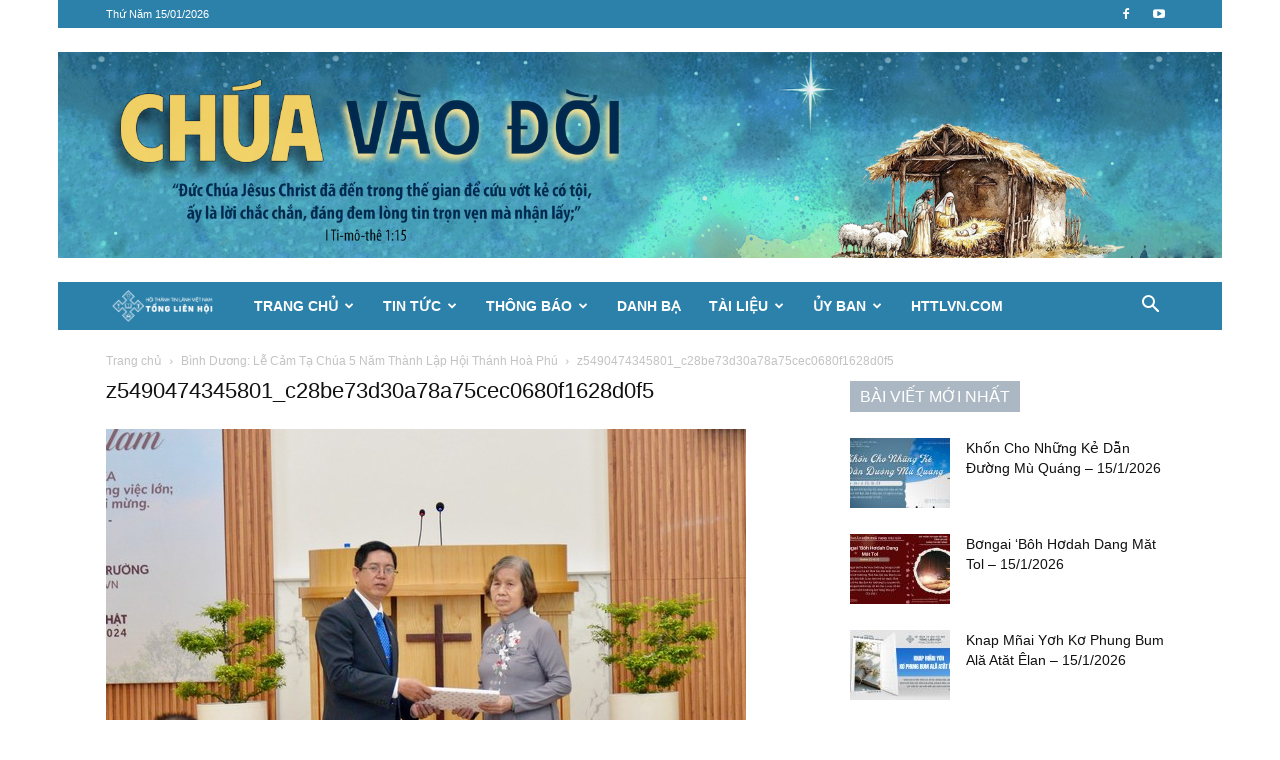

--- FILE ---
content_type: text/html; charset=UTF-8
request_url: https://httlvn.org/binh-duong-le-cam-ta-chua-5-nam-thanh-lap-hoi-thanh-hoa-phu.html/z5490474345801_c28be73d30a78a75cec0680f1628d0f5
body_size: 24527
content:
<!doctype html >
<!--[if IE 8]>    <html class="ie8" lang="en"> <![endif]-->
<!--[if IE 9]>    <html class="ie9" lang="en"> <![endif]-->
<!--[if gt IE 8]><!--> <html lang="vi"> <!--<![endif]-->
<head>
    <title>z5490474345801_c28be73d30a78a75cec0680f1628d0f5 - Hội Thánh Tin Lành Việt Nam</title>
    <meta charset="UTF-8" />
    <meta name="viewport" content="width=device-width, initial-scale=1.0">
    <link rel="pingback" href="https://httlvn.org/xmlrpc.php" />
    <meta name='robots' content='index, follow, max-image-preview:large, max-snippet:-1, max-video-preview:-1' />
	<style>img:is([sizes="auto" i], [sizes^="auto," i]) { contain-intrinsic-size: 3000px 1500px }</style>
	<link rel="icon" type="image/png" href="https://httlvn.org/wp-content/uploads/2018/04/favicon.png">
	<!-- This site is optimized with the Yoast SEO Premium plugin v26.2 (Yoast SEO v26.7) - https://yoast.com/wordpress/plugins/seo/ -->
	<link rel="canonical" href="https://httlvn.org/binh-duong-le-cam-ta-chua-5-nam-thanh-lap-hoi-thanh-hoa-phu.html/z5490474345801_c28be73d30a78a75cec0680f1628d0f5/" />
	<meta property="og:locale" content="vi_VN" />
	<meta property="og:type" content="article" />
	<meta property="og:title" content="z5490474345801_c28be73d30a78a75cec0680f1628d0f5 - Hội Thánh Tin Lành Việt Nam" />
	<meta property="og:url" content="https://httlvn.org/binh-duong-le-cam-ta-chua-5-nam-thanh-lap-hoi-thanh-hoa-phu.html/z5490474345801_c28be73d30a78a75cec0680f1628d0f5/" />
	<meta property="og:site_name" content="Hội Thánh Tin Lành Việt Nam" />
	<meta property="article:publisher" content="https://facebook.com/tonglienhoi" />
	<meta property="og:image" content="https://httlvn.org/binh-duong-le-cam-ta-chua-5-nam-thanh-lap-hoi-thanh-hoa-phu.html/z5490474345801_c28be73d30a78a75cec0680f1628d0f5" />
	<meta property="og:image:width" content="1" />
	<meta property="og:image:height" content="1" />
	<meta property="og:image:type" content="image/jpeg" />
	<meta name="twitter:card" content="summary_large_image" />
	<script type="application/ld+json" class="yoast-schema-graph">{"@context":"https://schema.org","@graph":[{"@type":"WebPage","@id":"https://httlvn.org/binh-duong-le-cam-ta-chua-5-nam-thanh-lap-hoi-thanh-hoa-phu.html/z5490474345801_c28be73d30a78a75cec0680f1628d0f5/","url":"https://httlvn.org/binh-duong-le-cam-ta-chua-5-nam-thanh-lap-hoi-thanh-hoa-phu.html/z5490474345801_c28be73d30a78a75cec0680f1628d0f5/","name":"z5490474345801_c28be73d30a78a75cec0680f1628d0f5 - Hội Thánh Tin Lành Việt Nam","isPartOf":{"@id":"https://httlvn.org/#website"},"primaryImageOfPage":{"@id":"https://httlvn.org/binh-duong-le-cam-ta-chua-5-nam-thanh-lap-hoi-thanh-hoa-phu.html/z5490474345801_c28be73d30a78a75cec0680f1628d0f5/#primaryimage"},"image":{"@id":"https://httlvn.org/binh-duong-le-cam-ta-chua-5-nam-thanh-lap-hoi-thanh-hoa-phu.html/z5490474345801_c28be73d30a78a75cec0680f1628d0f5/#primaryimage"},"thumbnailUrl":"https://httlvn.org/wp-content/uploads/2024/05/z5490474345801_c28be73d30a78a75cec0680f1628d0f5.jpg","datePublished":"2024-05-30T04:57:49+00:00","breadcrumb":{"@id":"https://httlvn.org/binh-duong-le-cam-ta-chua-5-nam-thanh-lap-hoi-thanh-hoa-phu.html/z5490474345801_c28be73d30a78a75cec0680f1628d0f5/#breadcrumb"},"inLanguage":"vi","potentialAction":[{"@type":"ReadAction","target":["https://httlvn.org/binh-duong-le-cam-ta-chua-5-nam-thanh-lap-hoi-thanh-hoa-phu.html/z5490474345801_c28be73d30a78a75cec0680f1628d0f5/"]}]},{"@type":"ImageObject","inLanguage":"vi","@id":"https://httlvn.org/binh-duong-le-cam-ta-chua-5-nam-thanh-lap-hoi-thanh-hoa-phu.html/z5490474345801_c28be73d30a78a75cec0680f1628d0f5/#primaryimage","url":"https://httlvn.org/wp-content/uploads/2024/05/z5490474345801_c28be73d30a78a75cec0680f1628d0f5.jpg","contentUrl":"https://httlvn.org/wp-content/uploads/2024/05/z5490474345801_c28be73d30a78a75cec0680f1628d0f5.jpg","width":640,"height":426},{"@type":"BreadcrumbList","@id":"https://httlvn.org/binh-duong-le-cam-ta-chua-5-nam-thanh-lap-hoi-thanh-hoa-phu.html/z5490474345801_c28be73d30a78a75cec0680f1628d0f5/#breadcrumb","itemListElement":[{"@type":"ListItem","position":1,"name":"Home","item":"https://httlvn.org/"},{"@type":"ListItem","position":2,"name":"Bình Dương: Lễ Cảm Tạ Chúa 5 Năm Thành Lập Hội Thánh Hoà Phú","item":"https://httlvn.org/binh-duong-le-cam-ta-chua-5-nam-thanh-lap-hoi-thanh-hoa-phu.html"},{"@type":"ListItem","position":3,"name":"z5490474345801_c28be73d30a78a75cec0680f1628d0f5"}]},{"@type":"WebSite","@id":"https://httlvn.org/#website","url":"https://httlvn.org/","name":"Hội Thánh Tin Lành Việt Nam","description":"Hội Thánh Tin Lành Việt Nam","publisher":{"@id":"https://httlvn.org/#organization"},"potentialAction":[{"@type":"SearchAction","target":{"@type":"EntryPoint","urlTemplate":"https://httlvn.org/?s={search_term_string}"},"query-input":{"@type":"PropertyValueSpecification","valueRequired":true,"valueName":"search_term_string"}}],"inLanguage":"vi"},{"@type":"Organization","@id":"https://httlvn.org/#organization","name":"HỘI THÁNH TIN LÀNH VIỆT NAM","alternateName":"HTTLVN.ORG","url":"https://httlvn.org/","logo":{"@type":"ImageObject","inLanguage":"vi","@id":"https://httlvn.org/#/schema/logo/image/","url":"https://httlvn.org/wp-content/uploads/2017/06/Logo-TLH.png","contentUrl":"https://httlvn.org/wp-content/uploads/2017/06/Logo-TLH.png","width":284,"height":90,"caption":"HỘI THÁNH TIN LÀNH VIỆT NAM"},"image":{"@id":"https://httlvn.org/#/schema/logo/image/"},"sameAs":["https://facebook.com/tonglienhoi","https://www.youtube.com/channel/UCHTh-11QLaxZTtZ6uuioeQA"],"description":"Hội Thánh Tin Lành Việt Nam","email":"contact@httlvn.org","legalName":"Hội Thánh Tin Lành Việt Nam (MN)"}]}</script>
	<!-- / Yoast SEO Premium plugin. -->



<link rel="alternate" type="application/rss+xml" title="Dòng thông tin Hội Thánh Tin Lành Việt Nam &raquo;" href="https://httlvn.org/feed" />
<link rel="alternate" type="application/rss+xml" title="Hội Thánh Tin Lành Việt Nam &raquo; Dòng bình luận" href="https://httlvn.org/comments/feed" />
<link rel="alternate" type="application/rss+xml" title="Hội Thánh Tin Lành Việt Nam &raquo; z5490474345801_c28be73d30a78a75cec0680f1628d0f5 Dòng bình luận" href="https://httlvn.org/binh-duong-le-cam-ta-chua-5-nam-thanh-lap-hoi-thanh-hoa-phu.html/z5490474345801_c28be73d30a78a75cec0680f1628d0f5/feed" />
<style id='wp-emoji-styles-inline-css' type='text/css'>

	img.wp-smiley, img.emoji {
		display: inline !important;
		border: none !important;
		box-shadow: none !important;
		height: 1em !important;
		width: 1em !important;
		margin: 0 0.07em !important;
		vertical-align: -0.1em !important;
		background: none !important;
		padding: 0 !important;
	}
</style>
<style id='classic-theme-styles-inline-css' type='text/css'>
/*! This file is auto-generated */
.wp-block-button__link{color:#fff;background-color:#32373c;border-radius:9999px;box-shadow:none;text-decoration:none;padding:calc(.667em + 2px) calc(1.333em + 2px);font-size:1.125em}.wp-block-file__button{background:#32373c;color:#fff;text-decoration:none}
</style>
<style id='global-styles-inline-css' type='text/css'>
:root{--wp--preset--aspect-ratio--square: 1;--wp--preset--aspect-ratio--4-3: 4/3;--wp--preset--aspect-ratio--3-4: 3/4;--wp--preset--aspect-ratio--3-2: 3/2;--wp--preset--aspect-ratio--2-3: 2/3;--wp--preset--aspect-ratio--16-9: 16/9;--wp--preset--aspect-ratio--9-16: 9/16;--wp--preset--color--black: #000000;--wp--preset--color--cyan-bluish-gray: #abb8c3;--wp--preset--color--white: #ffffff;--wp--preset--color--pale-pink: #f78da7;--wp--preset--color--vivid-red: #cf2e2e;--wp--preset--color--luminous-vivid-orange: #ff6900;--wp--preset--color--luminous-vivid-amber: #fcb900;--wp--preset--color--light-green-cyan: #7bdcb5;--wp--preset--color--vivid-green-cyan: #00d084;--wp--preset--color--pale-cyan-blue: #8ed1fc;--wp--preset--color--vivid-cyan-blue: #0693e3;--wp--preset--color--vivid-purple: #9b51e0;--wp--preset--gradient--vivid-cyan-blue-to-vivid-purple: linear-gradient(135deg,rgba(6,147,227,1) 0%,rgb(155,81,224) 100%);--wp--preset--gradient--light-green-cyan-to-vivid-green-cyan: linear-gradient(135deg,rgb(122,220,180) 0%,rgb(0,208,130) 100%);--wp--preset--gradient--luminous-vivid-amber-to-luminous-vivid-orange: linear-gradient(135deg,rgba(252,185,0,1) 0%,rgba(255,105,0,1) 100%);--wp--preset--gradient--luminous-vivid-orange-to-vivid-red: linear-gradient(135deg,rgba(255,105,0,1) 0%,rgb(207,46,46) 100%);--wp--preset--gradient--very-light-gray-to-cyan-bluish-gray: linear-gradient(135deg,rgb(238,238,238) 0%,rgb(169,184,195) 100%);--wp--preset--gradient--cool-to-warm-spectrum: linear-gradient(135deg,rgb(74,234,220) 0%,rgb(151,120,209) 20%,rgb(207,42,186) 40%,rgb(238,44,130) 60%,rgb(251,105,98) 80%,rgb(254,248,76) 100%);--wp--preset--gradient--blush-light-purple: linear-gradient(135deg,rgb(255,206,236) 0%,rgb(152,150,240) 100%);--wp--preset--gradient--blush-bordeaux: linear-gradient(135deg,rgb(254,205,165) 0%,rgb(254,45,45) 50%,rgb(107,0,62) 100%);--wp--preset--gradient--luminous-dusk: linear-gradient(135deg,rgb(255,203,112) 0%,rgb(199,81,192) 50%,rgb(65,88,208) 100%);--wp--preset--gradient--pale-ocean: linear-gradient(135deg,rgb(255,245,203) 0%,rgb(182,227,212) 50%,rgb(51,167,181) 100%);--wp--preset--gradient--electric-grass: linear-gradient(135deg,rgb(202,248,128) 0%,rgb(113,206,126) 100%);--wp--preset--gradient--midnight: linear-gradient(135deg,rgb(2,3,129) 0%,rgb(40,116,252) 100%);--wp--preset--font-size--small: 11px;--wp--preset--font-size--medium: 20px;--wp--preset--font-size--large: 32px;--wp--preset--font-size--x-large: 42px;--wp--preset--font-size--regular: 15px;--wp--preset--font-size--larger: 50px;--wp--preset--spacing--20: 0.44rem;--wp--preset--spacing--30: 0.67rem;--wp--preset--spacing--40: 1rem;--wp--preset--spacing--50: 1.5rem;--wp--preset--spacing--60: 2.25rem;--wp--preset--spacing--70: 3.38rem;--wp--preset--spacing--80: 5.06rem;--wp--preset--shadow--natural: 6px 6px 9px rgba(0, 0, 0, 0.2);--wp--preset--shadow--deep: 12px 12px 50px rgba(0, 0, 0, 0.4);--wp--preset--shadow--sharp: 6px 6px 0px rgba(0, 0, 0, 0.2);--wp--preset--shadow--outlined: 6px 6px 0px -3px rgba(255, 255, 255, 1), 6px 6px rgba(0, 0, 0, 1);--wp--preset--shadow--crisp: 6px 6px 0px rgba(0, 0, 0, 1);}:where(.is-layout-flex){gap: 0.5em;}:where(.is-layout-grid){gap: 0.5em;}body .is-layout-flex{display: flex;}.is-layout-flex{flex-wrap: wrap;align-items: center;}.is-layout-flex > :is(*, div){margin: 0;}body .is-layout-grid{display: grid;}.is-layout-grid > :is(*, div){margin: 0;}:where(.wp-block-columns.is-layout-flex){gap: 2em;}:where(.wp-block-columns.is-layout-grid){gap: 2em;}:where(.wp-block-post-template.is-layout-flex){gap: 1.25em;}:where(.wp-block-post-template.is-layout-grid){gap: 1.25em;}.has-black-color{color: var(--wp--preset--color--black) !important;}.has-cyan-bluish-gray-color{color: var(--wp--preset--color--cyan-bluish-gray) !important;}.has-white-color{color: var(--wp--preset--color--white) !important;}.has-pale-pink-color{color: var(--wp--preset--color--pale-pink) !important;}.has-vivid-red-color{color: var(--wp--preset--color--vivid-red) !important;}.has-luminous-vivid-orange-color{color: var(--wp--preset--color--luminous-vivid-orange) !important;}.has-luminous-vivid-amber-color{color: var(--wp--preset--color--luminous-vivid-amber) !important;}.has-light-green-cyan-color{color: var(--wp--preset--color--light-green-cyan) !important;}.has-vivid-green-cyan-color{color: var(--wp--preset--color--vivid-green-cyan) !important;}.has-pale-cyan-blue-color{color: var(--wp--preset--color--pale-cyan-blue) !important;}.has-vivid-cyan-blue-color{color: var(--wp--preset--color--vivid-cyan-blue) !important;}.has-vivid-purple-color{color: var(--wp--preset--color--vivid-purple) !important;}.has-black-background-color{background-color: var(--wp--preset--color--black) !important;}.has-cyan-bluish-gray-background-color{background-color: var(--wp--preset--color--cyan-bluish-gray) !important;}.has-white-background-color{background-color: var(--wp--preset--color--white) !important;}.has-pale-pink-background-color{background-color: var(--wp--preset--color--pale-pink) !important;}.has-vivid-red-background-color{background-color: var(--wp--preset--color--vivid-red) !important;}.has-luminous-vivid-orange-background-color{background-color: var(--wp--preset--color--luminous-vivid-orange) !important;}.has-luminous-vivid-amber-background-color{background-color: var(--wp--preset--color--luminous-vivid-amber) !important;}.has-light-green-cyan-background-color{background-color: var(--wp--preset--color--light-green-cyan) !important;}.has-vivid-green-cyan-background-color{background-color: var(--wp--preset--color--vivid-green-cyan) !important;}.has-pale-cyan-blue-background-color{background-color: var(--wp--preset--color--pale-cyan-blue) !important;}.has-vivid-cyan-blue-background-color{background-color: var(--wp--preset--color--vivid-cyan-blue) !important;}.has-vivid-purple-background-color{background-color: var(--wp--preset--color--vivid-purple) !important;}.has-black-border-color{border-color: var(--wp--preset--color--black) !important;}.has-cyan-bluish-gray-border-color{border-color: var(--wp--preset--color--cyan-bluish-gray) !important;}.has-white-border-color{border-color: var(--wp--preset--color--white) !important;}.has-pale-pink-border-color{border-color: var(--wp--preset--color--pale-pink) !important;}.has-vivid-red-border-color{border-color: var(--wp--preset--color--vivid-red) !important;}.has-luminous-vivid-orange-border-color{border-color: var(--wp--preset--color--luminous-vivid-orange) !important;}.has-luminous-vivid-amber-border-color{border-color: var(--wp--preset--color--luminous-vivid-amber) !important;}.has-light-green-cyan-border-color{border-color: var(--wp--preset--color--light-green-cyan) !important;}.has-vivid-green-cyan-border-color{border-color: var(--wp--preset--color--vivid-green-cyan) !important;}.has-pale-cyan-blue-border-color{border-color: var(--wp--preset--color--pale-cyan-blue) !important;}.has-vivid-cyan-blue-border-color{border-color: var(--wp--preset--color--vivid-cyan-blue) !important;}.has-vivid-purple-border-color{border-color: var(--wp--preset--color--vivid-purple) !important;}.has-vivid-cyan-blue-to-vivid-purple-gradient-background{background: var(--wp--preset--gradient--vivid-cyan-blue-to-vivid-purple) !important;}.has-light-green-cyan-to-vivid-green-cyan-gradient-background{background: var(--wp--preset--gradient--light-green-cyan-to-vivid-green-cyan) !important;}.has-luminous-vivid-amber-to-luminous-vivid-orange-gradient-background{background: var(--wp--preset--gradient--luminous-vivid-amber-to-luminous-vivid-orange) !important;}.has-luminous-vivid-orange-to-vivid-red-gradient-background{background: var(--wp--preset--gradient--luminous-vivid-orange-to-vivid-red) !important;}.has-very-light-gray-to-cyan-bluish-gray-gradient-background{background: var(--wp--preset--gradient--very-light-gray-to-cyan-bluish-gray) !important;}.has-cool-to-warm-spectrum-gradient-background{background: var(--wp--preset--gradient--cool-to-warm-spectrum) !important;}.has-blush-light-purple-gradient-background{background: var(--wp--preset--gradient--blush-light-purple) !important;}.has-blush-bordeaux-gradient-background{background: var(--wp--preset--gradient--blush-bordeaux) !important;}.has-luminous-dusk-gradient-background{background: var(--wp--preset--gradient--luminous-dusk) !important;}.has-pale-ocean-gradient-background{background: var(--wp--preset--gradient--pale-ocean) !important;}.has-electric-grass-gradient-background{background: var(--wp--preset--gradient--electric-grass) !important;}.has-midnight-gradient-background{background: var(--wp--preset--gradient--midnight) !important;}.has-small-font-size{font-size: var(--wp--preset--font-size--small) !important;}.has-medium-font-size{font-size: var(--wp--preset--font-size--medium) !important;}.has-large-font-size{font-size: var(--wp--preset--font-size--large) !important;}.has-x-large-font-size{font-size: var(--wp--preset--font-size--x-large) !important;}
:where(.wp-block-post-template.is-layout-flex){gap: 1.25em;}:where(.wp-block-post-template.is-layout-grid){gap: 1.25em;}
:where(.wp-block-columns.is-layout-flex){gap: 2em;}:where(.wp-block-columns.is-layout-grid){gap: 2em;}
:root :where(.wp-block-pullquote){font-size: 1.5em;line-height: 1.6;}
</style>
<link data-minify="1" rel='stylesheet' id='td-plugin-newsletter-css' href='https://httlvn.org/wp-content/cache/min/1/wp-content/plugins/td-newsletter/style.css?ver=1767338566' type='text/css' media='all' />
<link data-minify="1" rel='stylesheet' id='td-plugin-multi-purpose-css' href='https://httlvn.org/wp-content/cache/min/1/wp-content/plugins/td-composer/td-multi-purpose/style.css?ver=1767338566' type='text/css' media='all' />
<link data-minify="1" rel='stylesheet' id='td-theme-css' href='https://httlvn.org/wp-content/cache/min/1/wp-content/themes/Newspaper/style.css?ver=1767338566' type='text/css' media='all' />
<style id='td-theme-inline-css' type='text/css'>@media (max-width:767px){.td-header-desktop-wrap{display:none}}@media (min-width:767px){.td-header-mobile-wrap{display:none}}</style>
<link data-minify="1" rel='stylesheet' id='td-legacy-framework-front-style-css' href='https://httlvn.org/wp-content/cache/min/1/wp-content/plugins/td-composer/legacy/Newspaper/assets/css/td_legacy_main.css?ver=1767338566' type='text/css' media='all' />
<link data-minify="1" rel='stylesheet' id='td-standard-pack-framework-front-style-css' href='https://httlvn.org/wp-content/cache/min/1/wp-content/plugins/td-standard-pack/Newspaper/assets/css/td_standard_pack_main.css?ver=1767338567' type='text/css' media='all' />
<link data-minify="1" rel='stylesheet' id='tdb_style_cloud_templates_front-css' href='https://httlvn.org/wp-content/cache/min/1/wp-content/plugins/td-cloud-library/assets/css/tdb_main.css?ver=1767338567' type='text/css' media='all' />
<script type="text/javascript" src="https://httlvn.org/wp-includes/js/jquery/jquery.min.js?ver=3.7.1" id="jquery-core-js"></script>
<script type="text/javascript" src="https://httlvn.org/wp-includes/js/jquery/jquery-migrate.min.js?ver=3.4.1" id="jquery-migrate-js"></script>
<link rel="https://api.w.org/" href="https://httlvn.org/wp-json/" /><link rel="alternate" title="JSON" type="application/json" href="https://httlvn.org/wp-json/wp/v2/media/106916" /><link rel="EditURI" type="application/rsd+xml" title="RSD" href="https://httlvn.org/xmlrpc.php?rsd" />
<meta name="generator" content="WordPress 6.8.3" />
<link rel='shortlink' href='https://httlvn.org/?p=106916' />
<link rel="alternate" title="oNhúng (JSON)" type="application/json+oembed" href="https://httlvn.org/wp-json/oembed/1.0/embed?url=https%3A%2F%2Fhttlvn.org%2Fbinh-duong-le-cam-ta-chua-5-nam-thanh-lap-hoi-thanh-hoa-phu.html%2Fz5490474345801_c28be73d30a78a75cec0680f1628d0f5" />
<link rel="alternate" title="oNhúng (XML)" type="text/xml+oembed" href="https://httlvn.org/wp-json/oembed/1.0/embed?url=https%3A%2F%2Fhttlvn.org%2Fbinh-duong-le-cam-ta-chua-5-nam-thanh-lap-hoi-thanh-hoa-phu.html%2Fz5490474345801_c28be73d30a78a75cec0680f1628d0f5&#038;format=xml" />
    <script>
        window.tdb_global_vars = {"wpRestUrl":"https:\/\/httlvn.org\/wp-json\/","permalinkStructure":"\/%postname%.html"};
        window.tdb_p_autoload_vars = {"isAjax":false,"isAdminBarShowing":false,"autoloadStatus":"off","origPostEditUrl":null};
    </script>
    
    <style id="tdb-global-colors">:root{--accent-color:#fff}</style>

    
	
<!-- JS generated by theme -->

<script type="text/javascript" id="td-generated-header-js">
    
    

	    var tdBlocksArray = []; //here we store all the items for the current page

	    // td_block class - each ajax block uses a object of this class for requests
	    function tdBlock() {
		    this.id = '';
		    this.block_type = 1; //block type id (1-234 etc)
		    this.atts = '';
		    this.td_column_number = '';
		    this.td_current_page = 1; //
		    this.post_count = 0; //from wp
		    this.found_posts = 0; //from wp
		    this.max_num_pages = 0; //from wp
		    this.td_filter_value = ''; //current live filter value
		    this.is_ajax_running = false;
		    this.td_user_action = ''; // load more or infinite loader (used by the animation)
		    this.header_color = '';
		    this.ajax_pagination_infinite_stop = ''; //show load more at page x
	    }

        // td_js_generator - mini detector
        ( function () {
            var htmlTag = document.getElementsByTagName("html")[0];

	        if ( navigator.userAgent.indexOf("MSIE 10.0") > -1 ) {
                htmlTag.className += ' ie10';
            }

            if ( !!navigator.userAgent.match(/Trident.*rv\:11\./) ) {
                htmlTag.className += ' ie11';
            }

	        if ( navigator.userAgent.indexOf("Edge") > -1 ) {
                htmlTag.className += ' ieEdge';
            }

            if ( /(iPad|iPhone|iPod)/g.test(navigator.userAgent) ) {
                htmlTag.className += ' td-md-is-ios';
            }

            var user_agent = navigator.userAgent.toLowerCase();
            if ( user_agent.indexOf("android") > -1 ) {
                htmlTag.className += ' td-md-is-android';
            }

            if ( -1 !== navigator.userAgent.indexOf('Mac OS X')  ) {
                htmlTag.className += ' td-md-is-os-x';
            }

            if ( /chrom(e|ium)/.test(navigator.userAgent.toLowerCase()) ) {
               htmlTag.className += ' td-md-is-chrome';
            }

            if ( -1 !== navigator.userAgent.indexOf('Firefox') ) {
                htmlTag.className += ' td-md-is-firefox';
            }

            if ( -1 !== navigator.userAgent.indexOf('Safari') && -1 === navigator.userAgent.indexOf('Chrome') ) {
                htmlTag.className += ' td-md-is-safari';
            }

            if( -1 !== navigator.userAgent.indexOf('IEMobile') ){
                htmlTag.className += ' td-md-is-iemobile';
            }

        })();

        var tdLocalCache = {};

        ( function () {
            "use strict";

            tdLocalCache = {
                data: {},
                remove: function (resource_id) {
                    delete tdLocalCache.data[resource_id];
                },
                exist: function (resource_id) {
                    return tdLocalCache.data.hasOwnProperty(resource_id) && tdLocalCache.data[resource_id] !== null;
                },
                get: function (resource_id) {
                    return tdLocalCache.data[resource_id];
                },
                set: function (resource_id, cachedData) {
                    tdLocalCache.remove(resource_id);
                    tdLocalCache.data[resource_id] = cachedData;
                }
            };
        })();

    
    
var td_viewport_interval_list=[{"limitBottom":767,"sidebarWidth":228},{"limitBottom":1018,"sidebarWidth":300},{"limitBottom":1140,"sidebarWidth":324}];
var td_animation_stack_effect="type0";
var tds_animation_stack=true;
var td_animation_stack_specific_selectors=".entry-thumb, img, .td-lazy-img";
var td_animation_stack_general_selectors=".td-animation-stack img, .td-animation-stack .entry-thumb, .post img, .td-animation-stack .td-lazy-img";
var tds_general_modal_image="yes";
var tdc_is_installed="yes";
var tdc_domain_active=false;
var td_ajax_url="https:\/\/httlvn.org\/wp-admin\/admin-ajax.php?td_theme_name=Newspaper&v=12.7.3";
var td_get_template_directory_uri="https:\/\/httlvn.org\/wp-content\/plugins\/td-composer\/legacy\/common";
var tds_snap_menu="smart_snap_always";
var tds_logo_on_sticky="show_header_logo";
var tds_header_style="4";
var td_please_wait="Vui l\u00f2ng ch\u1edd...";
var td_email_user_pass_incorrect="Ng\u01b0\u1eddi d\u00f9ng ho\u1eb7c m\u1eadt kh\u1ea9u kh\u00f4ng ch\u00ednh x\u00e1c!";
var td_email_user_incorrect="Email ho\u1eb7c t\u00e0i kho\u1ea3n kh\u00f4ng ch\u00ednh x\u00e1c!";
var td_email_incorrect="Email kh\u00f4ng \u0111\u00fang!";
var td_user_incorrect="Username incorrect!";
var td_email_user_empty="Email or username empty!";
var td_pass_empty="Pass empty!";
var td_pass_pattern_incorrect="Invalid Pass Pattern!";
var td_retype_pass_incorrect="Retyped Pass incorrect!";
var tds_more_articles_on_post_enable="";
var tds_more_articles_on_post_time_to_wait="";
var tds_more_articles_on_post_pages_distance_from_top=0;
var tds_captcha="";
var tds_theme_color_site_wide="#2c81ab";
var tds_smart_sidebar="enabled";
var tdThemeName="Newspaper";
var tdThemeNameWl="Newspaper";
var td_magnific_popup_translation_tPrev="Tr\u01b0\u1edbc (Left arrow key)";
var td_magnific_popup_translation_tNext="Ti\u1ebfp (Right arrow key)";
var td_magnific_popup_translation_tCounter="%curr% c\u1ee7a %total%";
var td_magnific_popup_translation_ajax_tError="Kh\u00f4ng th\u1ec3 t\u1ea3i n\u1ed9i dung t\u1ea1i %url%";
var td_magnific_popup_translation_image_tError="Kh\u00f4ng th\u1ec3 t\u1ea3i \u1ea3nh #%curr%";
var tdBlockNonce="8d07495902";
var tdMobileMenu="enabled";
var tdMobileSearch="enabled";
var tdDateNamesI18n={"month_names":["Th\u00e1ng 1","Th\u00e1ng 2","Th\u00e1ng 3","Th\u00e1ng 4","Th\u00e1ng 5","Th\u00e1ng 6","Th\u00e1ng 7","Th\u00e1ng 8","Th\u00e1ng 9","Th\u00e1ng 10","Th\u00e1ng m\u01b0\u1eddi m\u1ed9t","Th\u00e1ng 12"],"month_names_short":["Th1","Th2","Th3","Th4","Th5","Th6","Th7","Th8","Th9","Th10","Th11","Th12"],"day_names":["Ch\u1ee7 Nh\u1eadt","Th\u1ee9 Hai","Th\u1ee9 Ba","Th\u1ee9 T\u01b0","Th\u1ee9 N\u0103m","Th\u1ee9 S\u00e1u","Th\u1ee9 B\u1ea3y"],"day_names_short":["CN","T2","T3","T4","T5","T6","T7"]};
var tdb_modal_confirm="Save";
var tdb_modal_cancel="Cancel";
var tdb_modal_confirm_alt="Yes";
var tdb_modal_cancel_alt="No";
var td_deploy_mode="deploy";
var td_ad_background_click_link="";
var td_ad_background_click_target="";
</script>

<script>
  (function(i,s,o,g,r,a,m){i['GoogleAnalyticsObject']=r;i[r]=i[r]||function(){
  (i[r].q=i[r].q||[]).push(arguments)},i[r].l=1*new Date();a=s.createElement(o),
  m=s.getElementsByTagName(o)[0];a.async=1;a.src=g;m.parentNode.insertBefore(a,m)
  })(window,document,'script','https://www.google-analytics.com/analytics.js','ga');

  ga('create', 'UA-38697689-1', 'auto');
  ga('send', 'pageview');

</script>


<script type="application/ld+json">
    {
        "@context": "https://schema.org",
        "@type": "BreadcrumbList",
        "itemListElement": [
            {
                "@type": "ListItem",
                "position": 1,
                "item": {
                    "@type": "WebSite",
                    "@id": "https://httlvn.org/",
                    "name": "Trang chủ"
                }
            },
            {
                "@type": "ListItem",
                "position": 2,
                    "item": {
                    "@type": "WebPage",
                    "@id": "https://httlvn.org/binh-duong-le-cam-ta-chua-5-nam-thanh-lap-hoi-thanh-hoa-phu.html",
                    "name": "Bình Dương: Lễ Cảm Tạ Chúa 5 Năm Thành Lập Hội Thánh Hoà Phú"
                }
            }
            ,{
                "@type": "ListItem",
                "position": 3,
                    "item": {
                    "@type": "WebPage",
                    "@id": "",
                    "name": "z5490474345801_c28be73d30a78a75cec0680f1628d0f5"                                
                }
            }    
        ]
    }
</script>

<!-- Button style compiled by theme -->

<style>.tdm-btn-style1{background-color:#2c81ab}.tdm-btn-style2:before{border-color:#2c81ab}.tdm-btn-style2{color:#2c81ab}.tdm-btn-style3{-webkit-box-shadow:0 2px 16px #2c81ab;-moz-box-shadow:0 2px 16px #2c81ab;box-shadow:0 2px 16px #2c81ab}.tdm-btn-style3:hover{-webkit-box-shadow:0 4px 26px #2c81ab;-moz-box-shadow:0 4px 26px #2c81ab;box-shadow:0 4px 26px #2c81ab}</style>

	<style id="tdw-css-placeholder"></style><meta name="generator" content="WP Rocket 3.20.0.2" data-wpr-features="wpr_minify_js wpr_minify_css wpr_preload_links wpr_desktop" /></head>

<body class="attachment wp-singular attachment-template-default single single-attachment postid-106916 attachmentid-106916 attachment-jpeg wp-theme-Newspaper td-standard-pack z5490474345801_c28be73d30a78a75cec0680f1628d0f5 global-block-template-1 td-animation-stack-type0 td-boxed-layout" itemscope="itemscope" itemtype="https://schema.org/WebPage">

<div data-rocket-location-hash="9de4e32dbabbb3ffa30d807a03d37eb7" class="td-scroll-up" data-style="style1"><i class="td-icon-menu-up"></i></div>
    <div data-rocket-location-hash="657d1dd515a504cd55f5779eb6c79573" class="td-menu-background" style="visibility:hidden"></div>
<div data-rocket-location-hash="7ba3d9140c375a616979e02d5236b80c" id="td-mobile-nav" style="visibility:hidden">
    <div data-rocket-location-hash="470b20efebd18754c12f6761a9d60f94" class="td-mobile-container">
        <!-- mobile menu top section -->
        <div data-rocket-location-hash="72e7db7984f68705c5e61c9db7ff9627" class="td-menu-socials-wrap">
            <!-- socials -->
            <div class="td-menu-socials">
                
        <span class="td-social-icon-wrap">
            <a target="_blank" href="https://www.facebook.com/tonglienhoi" title="Facebook">
                <i class="td-icon-font td-icon-facebook"></i>
                <span style="display: none">Facebook</span>
            </a>
        </span>
        <span class="td-social-icon-wrap">
            <a target="_blank" href="https://www.youtube.com/c/httlvietnam" title="Youtube">
                <i class="td-icon-font td-icon-youtube"></i>
                <span style="display: none">Youtube</span>
            </a>
        </span>            </div>
            <!-- close button -->
            <div class="td-mobile-close">
                <span><i class="td-icon-close-mobile"></i></span>
            </div>
        </div>

        <!-- login section -->
        
        <!-- menu section -->
        <div data-rocket-location-hash="be5e72521cf4b38df581e70142ea6c91" class="td-mobile-content">
            <div class="menu-td-demo-header-menu-container"><ul id="menu-td-demo-header-menu" class="td-mobile-main-menu"><li id="menu-item-391" class="menu-item menu-item-type-post_type menu-item-object-page menu-item-home menu-item-has-children menu-item-first menu-item-391"><a href="https://httlvn.org/">Trang Chủ<i class="td-icon-menu-right td-element-after"></i></a>
<ul class="sub-menu">
	<li id="menu-item-401" class="menu-item menu-item-type-post_type menu-item-object-page menu-item-401"><a href="https://httlvn.org/gioi-thieu">Giới Thiệu</a></li>
</ul>
</li>
<li id="menu-item-374" class="menu-item menu-item-type-taxonomy menu-item-object-category menu-item-has-children menu-item-374"><a href="https://httlvn.org/tin-tuc">Tin Tức<i class="td-icon-menu-right td-element-after"></i></a>
<ul class="sub-menu">
	<li id="menu-item-0" class="menu-item-0"><a href="https://httlvn.org/tin-tuc/ky-su">Ký Sự</a></li>
</ul>
</li>
<li id="menu-item-373" class="menu-item menu-item-type-taxonomy menu-item-object-category menu-item-373"><a href="https://httlvn.org/thong-bao">Thông Báo</a></li>
<li id="menu-item-375" class="menu-item menu-item-type-custom menu-item-object-custom menu-item-375"><a href="https://danhba.httlvn.org/">Danh Bạ</a></li>
<li id="menu-item-377" class="menu-item menu-item-type-custom menu-item-object-custom menu-item-has-children menu-item-377"><a href="#">Tài Liệu<i class="td-icon-menu-right td-element-after"></i></a>
<ul class="sub-menu">
	<li id="menu-item-378" class="menu-item menu-item-type-taxonomy menu-item-object-category menu-item-has-children menu-item-378"><a href="https://httlvn.org/audio">Audio<i class="td-icon-menu-right td-element-after"></i></a>
	<ul class="sub-menu">
		<li id="menu-item-389" class="menu-item menu-item-type-taxonomy menu-item-object-category menu-item-389"><a href="https://httlvn.org/audio/nhac-thanh">Nhạc Thánh</a></li>
		<li id="menu-item-390" class="menu-item menu-item-type-taxonomy menu-item-object-category menu-item-390"><a href="https://httlvn.org/audio/truyen-ngan">Truyện Ngắn</a></li>
	</ul>
</li>
	<li id="menu-item-386" class="menu-item menu-item-type-taxonomy menu-item-object-category menu-item-has-children menu-item-386"><a href="https://httlvn.org/video">Video<i class="td-icon-menu-right td-element-after"></i></a>
	<ul class="sub-menu">
		<li id="menu-item-387" class="menu-item menu-item-type-taxonomy menu-item-object-category menu-item-387"><a href="https://httlvn.org/video/ban-tin">Bản Tin</a></li>
		<li id="menu-item-388" class="menu-item menu-item-type-taxonomy menu-item-object-category menu-item-388"><a href="https://httlvn.org/video/phong-su">Phóng Sự</a></li>
	</ul>
</li>
	<li id="menu-item-379" class="menu-item menu-item-type-taxonomy menu-item-object-category menu-item-has-children menu-item-379"><a href="https://httlvn.org/hoc-biet-chua-moi-ngay">Bài Học Kinh Thánh Hàng Ngày<i class="td-icon-menu-right td-element-after"></i></a>
	<ul class="sub-menu">
		<li id="menu-item-117448" class="menu-item menu-item-type-taxonomy menu-item-object-category menu-item-117448"><a href="https://httlvn.org/hoc-biet-chua-moi-ngay">Tiếng Việt</a></li>
		<li id="menu-item-117447" class="menu-item menu-item-type-taxonomy menu-item-object-category menu-item-117447"><a href="https://httlvn.org/bai-hoc-kinh-thanh-hang-ngay-e-de">Tiếng Ê-đê</a></li>
		<li id="menu-item-117446" class="menu-item menu-item-type-taxonomy menu-item-object-category menu-item-117446"><a href="https://httlvn.org/bai-hoc-kinh-thanh-hang-ngay-hmong">Tiếng HMông</a></li>
		<li id="menu-item-118523" class="menu-item menu-item-type-taxonomy menu-item-object-category menu-item-118523"><a href="https://httlvn.org/bai-hoc-kinh-thanh-hang-ngay-bahnar">Tiếng Bahnar</a></li>
	</ul>
</li>
	<li id="menu-item-20684" class="menu-item menu-item-type-taxonomy menu-item-object-category menu-item-20684"><a href="https://httlvn.org/hinh-anh">Hình Ảnh</a></li>
	<li id="menu-item-20683" class="menu-item menu-item-type-taxonomy menu-item-object-category menu-item-20683"><a href="https://httlvn.org/giai-dap-niem-tin">Giải Đáp Niềm Tin</a></li>
	<li id="menu-item-380" class="menu-item menu-item-type-taxonomy menu-item-object-category menu-item-380"><a href="https://httlvn.org/nghien-cuu-duong-linh-loi-chung">Nghiên Cứu &#8211; Dưỡng Linh &#8211; Lời Chứng</a></li>
	<li id="menu-item-28194" class="menu-item menu-item-type-custom menu-item-object-custom menu-item-28194"><a href="https://httlvn.org/sang-tac-moi/">Sáng Tác Mới</a></li>
	<li id="menu-item-381" class="menu-item menu-item-type-taxonomy menu-item-object-category menu-item-381"><a href="https://httlvn.org/thanh-kinh-luoc-khao">Thánh Kinh Lược Khảo</a></li>
	<li id="menu-item-383" class="menu-item menu-item-type-taxonomy menu-item-object-category menu-item-383"><a href="https://httlvn.org/tim-hieu-kinh-thanh">Tìm Hiểu Kinh Thánh</a></li>
	<li id="menu-item-385" class="menu-item menu-item-type-taxonomy menu-item-object-category menu-item-has-children menu-item-385"><a href="https://httlvn.org/tu-van-co-doc">Tư Vấn Cơ Đốc<i class="td-icon-menu-right td-element-after"></i></a>
	<ul class="sub-menu">
		<li id="menu-item-23560" class="menu-item menu-item-type-taxonomy menu-item-object-category menu-item-23560"><a href="https://httlvn.org/tu-van-co-doc/kien-thuc-ky-nang-song-duong-linh">Kiến Thức &#8211; Kỹ Năng Sống &#8211; Dưỡng Linh</a></li>
		<li id="menu-item-23561" class="menu-item menu-item-type-taxonomy menu-item-object-category menu-item-23561"><a href="https://httlvn.org/tu-van-co-doc/nhung-thac-mac-trong-doi-song">Những Thắc Mắc Trong Đời Sống</a></li>
	</ul>
</li>
	<li id="menu-item-382" class="menu-item menu-item-type-taxonomy menu-item-object-category menu-item-382"><a href="https://httlvn.org/truyen-tho-2/tho">Thơ</a></li>
	<li id="menu-item-384" class="menu-item menu-item-type-taxonomy menu-item-object-category menu-item-384"><a href="https://httlvn.org/truyen-tho-2/truyen">Truyện</a></li>
	<li id="menu-item-30802" class="menu-item menu-item-type-custom menu-item-object-custom menu-item-30802"><a href="https://httlvn.org/500nam/500years.html">Triển Lãm 500 Năm Cải Chánh G.H.</a></li>
</ul>
</li>
<li id="menu-item-376" class="menu-item menu-item-type-custom menu-item-object-custom menu-item-has-children menu-item-376"><a href="#">Ủy Ban<i class="td-icon-menu-right td-element-after"></i></a>
<ul class="sub-menu">
	<li id="menu-item-23594" class="menu-item menu-item-type-taxonomy menu-item-object-category menu-item-has-children menu-item-23594"><a href="https://httlvn.org/kt">UB. Kiến Thiết<i class="td-icon-menu-right td-element-after"></i></a>
	<ul class="sub-menu">
		<li id="menu-item-23596" class="menu-item menu-item-type-taxonomy menu-item-object-category menu-item-23596"><a href="https://httlvn.org/kt/hoat-dong">Hoạt động</a></li>
		<li id="menu-item-23595" class="menu-item menu-item-type-taxonomy menu-item-object-category menu-item-23595"><a href="https://httlvn.org/kt/giai-dap-thac-mac">Giải Đáp Thắc Mắc</a></li>
		<li id="menu-item-23599" class="menu-item menu-item-type-taxonomy menu-item-object-category menu-item-23599"><a href="https://httlvn.org/kt/thong-tin-xay-dung">Thông Tin Xây Dựng</a></li>
		<li id="menu-item-23598" class="menu-item menu-item-type-taxonomy menu-item-object-category menu-item-23598"><a href="https://httlvn.org/kt/nhu-cau-xay-dung">Nhu Cầu Xây Dựng</a></li>
		<li id="menu-item-23600" class="menu-item menu-item-type-taxonomy menu-item-object-category menu-item-23600"><a href="https://httlvn.org/kt/tu-van-xay-dung">Tư Vấn Xây Dựng</a></li>
		<li id="menu-item-23597" class="menu-item menu-item-type-taxonomy menu-item-object-category menu-item-23597"><a href="https://httlvn.org/kt/lien-he">Liên hệ</a></li>
	</ul>
</li>
	<li id="menu-item-23601" class="menu-item menu-item-type-taxonomy menu-item-object-category menu-item-has-children menu-item-23601"><a href="https://httlvn.org/ytxh">UB. Y Tế Xã Hội<i class="td-icon-menu-right td-element-after"></i></a>
	<ul class="sub-menu">
		<li id="menu-item-23604" class="menu-item menu-item-type-taxonomy menu-item-object-category menu-item-23604"><a href="https://httlvn.org/ytxh/gioi-thieu">Giới thiệu</a></li>
		<li id="menu-item-23608" class="menu-item menu-item-type-taxonomy menu-item-object-category menu-item-23608"><a href="https://httlvn.org/ytxh/thong-bao-ubytxh">Thông Báo UBYTXH</a></li>
		<li id="menu-item-23609" class="menu-item menu-item-type-taxonomy menu-item-object-category menu-item-23609"><a href="https://httlvn.org/ytxh/tin-tuc-ubytxh">Tin Tức UBYTXH</a></li>
		<li id="menu-item-23603" class="menu-item menu-item-type-taxonomy menu-item-object-category menu-item-23603"><a href="https://httlvn.org/ytxh/cac-du-an">Các Dự Án</a></li>
		<li id="menu-item-23606" class="menu-item menu-item-type-taxonomy menu-item-object-category menu-item-23606"><a href="https://httlvn.org/ytxh/nhat-ky-hanh-trinh">Nhật Ký Hành Trình</a></li>
		<li id="menu-item-23607" class="menu-item menu-item-type-taxonomy menu-item-object-category menu-item-23607"><a href="https://httlvn.org/ytxh/tai-lieu">Tài Liệu</a></li>
		<li id="menu-item-23605" class="menu-item menu-item-type-taxonomy menu-item-object-category menu-item-23605"><a href="https://httlvn.org/ytxh/lien-he-ubytxh">Liên Hệ</a></li>
	</ul>
</li>
	<li id="menu-item-23615" class="menu-item menu-item-type-taxonomy menu-item-object-category menu-item-has-children menu-item-23615"><a href="https://httlvn.org/cdgd">UB. Cơ Đốc Giáo Dục<i class="td-icon-menu-right td-element-after"></i></a>
	<ul class="sub-menu">
		<li id="menu-item-23617" class="menu-item menu-item-type-taxonomy menu-item-object-category menu-item-23617"><a href="https://httlvn.org/cdgd/gioi-thieu-ubcdgd">Giới Thiệu</a></li>
		<li id="menu-item-23612" class="menu-item menu-item-type-taxonomy menu-item-object-category menu-item-23612"><a href="https://httlvn.org/cdgd/thong-bao-ubcdgd">Thông Báo UBCĐGD</a></li>
		<li id="menu-item-23613" class="menu-item menu-item-type-taxonomy menu-item-object-category menu-item-23613"><a href="https://httlvn.org/cdgd/tin-tuc-ubcdgd">Tin Tức UBCĐGD</a></li>
		<li id="menu-item-23611" class="menu-item menu-item-type-taxonomy menu-item-object-category menu-item-23611"><a href="https://httlvn.org/cdgd/sach-co-doc">Sách Cơ Đốc</a></li>
		<li id="menu-item-23610" class="menu-item menu-item-type-taxonomy menu-item-object-category menu-item-23610"><a href="https://httlvn.org/cdgd/lien-he-ubcdgd">Liên Hệ</a></li>
	</ul>
</li>
	<li id="menu-item-23618" class="menu-item menu-item-type-taxonomy menu-item-object-category menu-item-has-children menu-item-23618"><a href="https://httlvn.org/ttn">UB. Thanh Thiếu Nhi<i class="td-icon-menu-right td-element-after"></i></a>
	<ul class="sub-menu">
		<li id="menu-item-23619" class="menu-item menu-item-type-taxonomy menu-item-object-category menu-item-23619"><a href="https://httlvn.org/ttn/gioi-thieu-ubttn">Giới Thiệu</a></li>
		<li id="menu-item-23624" class="menu-item menu-item-type-taxonomy menu-item-object-category menu-item-23624"><a href="https://httlvn.org/ttn/thong-bao-ubttn">Thông Báo UBTTN</a></li>
		<li id="menu-item-23625" class="menu-item menu-item-type-taxonomy menu-item-object-category menu-item-23625"><a href="https://httlvn.org/ttn/tin-tuc-ubttn">Tin Tức UBTTN</a></li>
		<li id="menu-item-23620" class="menu-item menu-item-type-taxonomy menu-item-object-category menu-item-23620"><a href="https://httlvn.org/ttn/gioi-tre-quan-tam">Giới Trẻ Quan Tâm</a></li>
		<li id="menu-item-23621" class="menu-item menu-item-type-taxonomy menu-item-object-category menu-item-23621"><a href="https://httlvn.org/ttn/lanh-dao-tre">Lãnh Đạo Trẻ</a></li>
		<li id="menu-item-23623" class="menu-item menu-item-type-taxonomy menu-item-object-category menu-item-23623"><a href="https://httlvn.org/ttn/sang-tac">Sáng Tác</a></li>
		<li id="menu-item-23622" class="menu-item menu-item-type-taxonomy menu-item-object-category menu-item-23622"><a href="https://httlvn.org/ttn/lien-he-ubttn">Liên Hệ</a></li>
	</ul>
</li>
	<li id="menu-item-23626" class="menu-item menu-item-type-taxonomy menu-item-object-category menu-item-has-children menu-item-23626"><a href="https://httlvn.org/pn">UB. Phụ Nữ<i class="td-icon-menu-right td-element-after"></i></a>
	<ul class="sub-menu">
		<li id="menu-item-23630" class="menu-item menu-item-type-taxonomy menu-item-object-category menu-item-23630"><a href="https://httlvn.org/pn/tin-tuc-ubpn">Tin Tức UBPN</a></li>
		<li id="menu-item-23627" class="menu-item menu-item-type-taxonomy menu-item-object-category menu-item-23627"><a href="https://httlvn.org/pn/chia-se">Chia Sẻ</a></li>
		<li id="menu-item-23628" class="menu-item menu-item-type-taxonomy menu-item-object-category menu-item-23628"><a href="https://httlvn.org/pn/lam-chung">Làm Chứng</a></li>
		<li id="menu-item-23631" class="menu-item menu-item-type-taxonomy menu-item-object-category menu-item-23631"><a href="https://httlvn.org/pn/truyen-tho">Truyện Thơ</a></li>
		<li id="menu-item-23629" class="menu-item menu-item-type-taxonomy menu-item-object-category menu-item-23629"><a href="https://httlvn.org/pn/lien-he-ubpn">Liên Hệ</a></li>
	</ul>
</li>
</ul>
</li>
<li id="menu-item-52238" class="menu-item menu-item-type-custom menu-item-object-custom menu-item-52238"><a href="https://httlvn.com">HTTLVN.COM</a></li>
</ul></div>        </div>
    </div>

    <!-- register/login section -->
    </div><div data-rocket-location-hash="2c24af1cf6efc9f5015e7a5b08d66f9f" class="td-search-background" style="visibility:hidden"></div>
<div data-rocket-location-hash="d03a54a9717cc31a1d0066b124fabecb" class="td-search-wrap-mob" style="visibility:hidden">
	<div data-rocket-location-hash="5e78dfc10550821913ffb9e1a1d1b3f1" class="td-drop-down-search">
		<form method="get" class="td-search-form" action="https://httlvn.org/">
			<!-- close button -->
			<div class="td-search-close">
				<span><i class="td-icon-close-mobile"></i></span>
			</div>
			<div role="search" class="td-search-input">
				<span>TÌM KIẾM</span>
				<input id="td-header-search-mob" type="text" value="" name="s" autocomplete="off" />
			</div>
		</form>
		<div data-rocket-location-hash="7dd162625a8124b83351c4659a6143ca" id="td-aj-search-mob" class="td-ajax-search-flex"></div>
	</div>
</div>

    <div data-rocket-location-hash="86000d7c6b09622559a470b949d6e6af" id="td-outer-wrap" class="td-theme-wrap">
    
        
            <div data-rocket-location-hash="537e069a5e54abe32e5f621f425f063c" class="tdc-header-wrap ">

            <!--
Header style 4
-->


<div data-rocket-location-hash="7c9a0624316020977e2d69abe92c80d0" class="td-header-wrap td-header-style-4 ">
    
    <div class="td-header-top-menu-full td-container-wrap ">
        <div class="td-container td-header-row td-header-top-menu">
            
    <div class="top-bar-style-1">
        
<div class="td-header-sp-top-menu">


	        <div class="td_data_time">
            <div >

                Thứ Năm 15/01/2026
            </div>
        </div>
    </div>
        <div class="td-header-sp-top-widget">
    
    
        
        <span class="td-social-icon-wrap">
            <a target="_blank" href="https://www.facebook.com/tonglienhoi" title="Facebook">
                <i class="td-icon-font td-icon-facebook"></i>
                <span style="display: none">Facebook</span>
            </a>
        </span>
        <span class="td-social-icon-wrap">
            <a target="_blank" href="https://www.youtube.com/c/httlvietnam" title="Youtube">
                <i class="td-icon-font td-icon-youtube"></i>
                <span style="display: none">Youtube</span>
            </a>
        </span>    </div>

    </div>

<!-- LOGIN MODAL -->

                <div id="login-form" class="white-popup-block mfp-hide mfp-with-anim td-login-modal-wrap">
                    <div class="td-login-wrap">
                        <a href="#" aria-label="Back" class="td-back-button"><i class="td-icon-modal-back"></i></a>
                        <div id="td-login-div" class="td-login-form-div td-display-block">
                            <div class="td-login-panel-title">Đăng nhập</div>
                            <div class="td-login-panel-descr">Đăng nhập tài khoản</div>
                            <div class="td_display_err"></div>
                            <form id="loginForm" action="#" method="post">
                                <div class="td-login-inputs"><input class="td-login-input" autocomplete="username" type="text" name="login_email" id="login_email" value="" required><label for="login_email">Tài khoản</label></div>
                                <div class="td-login-inputs"><input class="td-login-input" autocomplete="current-password" type="password" name="login_pass" id="login_pass" value="" required><label for="login_pass">mật khẩu của bạn</label></div>
                                <input type="button"  name="login_button" id="login_button" class="wpb_button btn td-login-button" value="Login">
                                
                            </form>

                            

                            <div class="td-login-info-text"><a href="#" id="forgot-pass-link">Forgot your password? Get help</a></div>
                            
                            
                            
                            
                        </div>

                        

                         <div id="td-forgot-pass-div" class="td-login-form-div td-display-none">
                            <div class="td-login-panel-title">Khôi phục mật khẩu</div>
                            <div class="td-login-panel-descr">Khởi tạo mật khẩu</div>
                            <div class="td_display_err"></div>
                            <form id="forgotpassForm" action="#" method="post">
                                <div class="td-login-inputs"><input class="td-login-input" type="text" name="forgot_email" id="forgot_email" value="" required><label for="forgot_email">email của bạn</label></div>
                                <input type="button" name="forgot_button" id="forgot_button" class="wpb_button btn td-login-button" value="Send My Password">
                            </form>
                            <div class="td-login-info-text">Mật khẩu đã được gửi vào email của bạn.</div>
                        </div>
                        
                        
                    </div>
                </div>
                        </div>
    </div>

            <div class="td-banner-wrap-full td-container-wrap ">
            <div class="td-header-container td-header-row td-header-header">
                <div class="td-header-sp-recs">
                    <div class="td-header-rec-wrap">
    <div class="td-a-rec td-a-rec-id-header  td-a-rec-no-translate tdi_1 td_block_template_1">
<style>.tdi_1.td-a-rec{text-align:center}.tdi_1.td-a-rec:not(.td-a-rec-no-translate){transform:translateZ(0)}.tdi_1 .td-element-style{z-index:-1}.tdi_1.td-a-rec-img{text-align:left}.tdi_1.td-a-rec-img img{margin:0 auto 0 0}.tdi_1 .td_spot_img_all img,.tdi_1 .td_spot_img_tl img,.tdi_1 .td_spot_img_tp img,.tdi_1 .td_spot_img_mob img{border-style:none}@media (max-width:767px){.tdi_1.td-a-rec-img{text-align:center}}</style><div class="td-all-devices"><a href="#"><img src="https://httlvn.org/upload/banner/banner-109.jpg"/></a></div></div>
</div>                </div>
            </div>
        </div>
    
    <div class="td-header-menu-wrap-full td-container-wrap ">
        
        <div class="td-header-menu-wrap ">
            <div class="td-container td-header-row td-header-main-menu black-menu">
                <div id="td-header-menu" role="navigation">
        <div id="td-top-mobile-toggle"><a href="#" role="button" aria-label="Menu"><i class="td-icon-font td-icon-mobile"></i></a></div>
        <div class="td-main-menu-logo td-logo-in-menu">
        		<a class="td-mobile-logo td-sticky-header" aria-label="Logo" href="https://httlvn.org/">
			<img class="td-retina-data" data-retina="https://httlvn.org/wp-content/uploads/2018/06/banner-logo-white.png" src="https://httlvn.org/wp-content/uploads/2018/06/banner-logo-white.png" alt=""  width="268" height="100"/>
		</a>
			<a class="td-header-logo td-sticky-header" aria-label="Logo" href="https://httlvn.org/">
			<img class="td-retina-data" data-retina="https://httlvn.org/wp-content/uploads/2018/06/banner-logo-white.png" src="https://httlvn.org/wp-content/uploads/2018/06/banner-logo-white.png" alt=""  width="268" height="100"/>
			<span class="td-visual-hidden">Hội Thánh Tin Lành Việt Nam</span>
		</a>
	    </div>
    <div class="menu-td-demo-header-menu-container"><ul id="menu-td-demo-header-menu-1" class="sf-menu"><li class="menu-item menu-item-type-post_type menu-item-object-page menu-item-home menu-item-has-children menu-item-first td-menu-item td-normal-menu menu-item-391"><a href="https://httlvn.org/">Trang Chủ</a>
<ul class="sub-menu">
	<li class="menu-item menu-item-type-post_type menu-item-object-page td-menu-item td-normal-menu menu-item-401"><a href="https://httlvn.org/gioi-thieu">Giới Thiệu</a></li>
</ul>
</li>
<li class="menu-item menu-item-type-taxonomy menu-item-object-category td-menu-item td-mega-menu menu-item-374"><a href="https://httlvn.org/tin-tuc">Tin Tức</a>
<ul class="sub-menu">
	<li class="menu-item-0"><div class="td-container-border"><div class="td-mega-grid"><div class="td_block_wrap td_block_mega_menu tdi_2 td_with_ajax_pagination td-pb-border-top td_block_template_1"  data-td-block-uid="tdi_2" ><script>var block_tdi_2 = new tdBlock();
block_tdi_2.id = "tdi_2";
block_tdi_2.atts = '{"limit":4,"td_column_number":3,"ajax_pagination":"next_prev","category_id":"34","show_child_cat":30,"td_ajax_filter_type":"td_category_ids_filter","td_ajax_preloading":"","block_type":"td_block_mega_menu","block_template_id":"","header_color":"","ajax_pagination_infinite_stop":"","offset":"","td_filter_default_txt":"","td_ajax_filter_ids":"","el_class":"","color_preset":"","ajax_pagination_next_prev_swipe":"","border_top":"","css":"","tdc_css":"","class":"tdi_2","tdc_css_class":"tdi_2","tdc_css_class_style":"tdi_2_rand_style"}';
block_tdi_2.td_column_number = "3";
block_tdi_2.block_type = "td_block_mega_menu";
block_tdi_2.post_count = "4";
block_tdi_2.found_posts = "9611";
block_tdi_2.header_color = "";
block_tdi_2.ajax_pagination_infinite_stop = "";
block_tdi_2.max_num_pages = "2403";
tdBlocksArray.push(block_tdi_2);
</script><div class="td_mega_menu_sub_cats"><div class="block-mega-child-cats"><a class="cur-sub-cat mega-menu-sub-cat-tdi_2" id="tdi_3" data-td_block_id="tdi_2" data-td_filter_value="" href="https://httlvn.org/tin-tuc">Tất Cả</a><a class="mega-menu-sub-cat-tdi_2"  id="tdi_4" data-td_block_id="tdi_2" data-td_filter_value="122" href="https://httlvn.org/tin-tuc/ky-su">Ký Sự</a></div></div><div id=tdi_2 class="td_block_inner"><div class="td-mega-row"><div class="td-mega-span">
        <div class="td_module_mega_menu td-animation-stack td-meta-info-hide td_mod_mega_menu">
            <div class="td-module-image">
                <div class="td-module-thumb"><a href="https://httlvn.org/ca-mau-chuong-trinh-hiep-nguyen-giao-pham-thang-01-2026.html"  rel="bookmark" class="td-image-wrap " title="Cà Mau: Chương trình Hiệp nguyện Giáo phẩm Tháng 01/2026" ><img class="entry-thumb" src="[data-uri]" alt="" title="Cà Mau: Chương trình Hiệp nguyện Giáo phẩm Tháng 01/2026" data-type="image_tag" data-img-url="https://httlvn.org/wp-content/uploads/2026/01/1-3-218x150.jpg"  width="218" height="150" /></a></div>                <a href="https://httlvn.org/tin-tuc" class="td-post-category" >Tin Tức</a>            </div>

            <div class="item-details">
                <h3 class="entry-title td-module-title"><a href="https://httlvn.org/ca-mau-chuong-trinh-hiep-nguyen-giao-pham-thang-01-2026.html"  rel="bookmark" title="Cà Mau: Chương trình Hiệp nguyện Giáo phẩm Tháng 01/2026">Cà Mau: Chương trình Hiệp nguyện Giáo phẩm Tháng 01/2026</a></h3>            </div>
        </div>
        </div><div class="td-mega-span">
        <div class="td_module_mega_menu td-animation-stack td-meta-info-hide td_mod_mega_menu">
            <div class="td-module-image">
                <div class="td-module-thumb"><a href="https://httlvn.org/chuong-trinh-hiep-nguyen-cac-hoi-thanh-khu-vuc-thanh-pho-hue.html"  rel="bookmark" class="td-image-wrap " title="Chương trình Hiệp nguyện các Hội Thánh Khu vực Thành phố Huế" ><img class="entry-thumb" src="[data-uri]" alt="" title="Chương trình Hiệp nguyện các Hội Thánh Khu vực Thành phố Huế" data-type="image_tag" data-img-url="https://httlvn.org/wp-content/uploads/2026/01/h4-218x150.jpg"  width="218" height="150" /></a></div>                <a href="https://httlvn.org/tin-tuc" class="td-post-category" >Tin Tức</a>            </div>

            <div class="item-details">
                <h3 class="entry-title td-module-title"><a href="https://httlvn.org/chuong-trinh-hiep-nguyen-cac-hoi-thanh-khu-vuc-thanh-pho-hue.html"  rel="bookmark" title="Chương trình Hiệp nguyện các Hội Thánh Khu vực Thành phố Huế">Chương trình Hiệp nguyện các Hội Thánh Khu vực Thành phố&#8230;</a></h3>            </div>
        </div>
        </div><div class="td-mega-span">
        <div class="td_module_mega_menu td-animation-stack td-meta-info-hide td_mod_mega_menu">
            <div class="td-module-image">
                <div class="td-module-thumb"><a href="https://httlvn.org/huan-luyen-dac-trach-huong-dan-va-ban-dieu-hanh-thieu-nien-khu-vuc-5-tp-ho-chi-minh.html"  rel="bookmark" class="td-image-wrap " title="Huấn luyện Đặc trách, Hướng dẫn và ban Điều hành Thiếu niên – Khu vực 5 Tp. Hồ Chí Minh" ><img class="entry-thumb" src="[data-uri]" alt="" title="Huấn luyện Đặc trách, Hướng dẫn và ban Điều hành Thiếu niên – Khu vực 5 Tp. Hồ Chí Minh" data-type="image_tag" data-img-url="https://httlvn.org/wp-content/uploads/2026/01/8-1-218x150.jpg"  width="218" height="150" /></a></div>                <a href="https://httlvn.org/tin-tuc" class="td-post-category" >Tin Tức</a>            </div>

            <div class="item-details">
                <h3 class="entry-title td-module-title"><a href="https://httlvn.org/huan-luyen-dac-trach-huong-dan-va-ban-dieu-hanh-thieu-nien-khu-vuc-5-tp-ho-chi-minh.html"  rel="bookmark" title="Huấn luyện Đặc trách, Hướng dẫn và ban Điều hành Thiếu niên – Khu vực 5 Tp. Hồ Chí Minh">Huấn luyện Đặc trách, Hướng dẫn và ban Điều hành Thiếu&#8230;</a></h3>            </div>
        </div>
        </div><div class="td-mega-span">
        <div class="td_module_mega_menu td-animation-stack td-meta-info-hide td_mod_mega_menu">
            <div class="td-module-image">
                <div class="td-module-thumb"><a href="https://httlvn.org/dak-lak-huan-luyen-muc-vu-the-thao-can-ban-cho-cac-hoi-thanh-hmong.html"  rel="bookmark" class="td-image-wrap " title="Đắk Lắk: Huấn luyện Mục vụ Thể thao Căn bản cho các Hội Thánh  H’Mông" ><img class="entry-thumb" src="[data-uri]" alt="" title="Đắk Lắk: Huấn luyện Mục vụ Thể thao Căn bản cho các Hội Thánh  H’Mông" data-type="image_tag" data-img-url="https://httlvn.org/wp-content/uploads/2026/01/trao-chung-nhan-218x150.jpg"  width="218" height="150" /></a></div>                <a href="https://httlvn.org/tin-tuc" class="td-post-category" >Tin Tức</a>            </div>

            <div class="item-details">
                <h3 class="entry-title td-module-title"><a href="https://httlvn.org/dak-lak-huan-luyen-muc-vu-the-thao-can-ban-cho-cac-hoi-thanh-hmong.html"  rel="bookmark" title="Đắk Lắk: Huấn luyện Mục vụ Thể thao Căn bản cho các Hội Thánh  H’Mông">Đắk Lắk: Huấn luyện Mục vụ Thể thao Căn bản cho&#8230;</a></h3>            </div>
        </div>
        </div></div></div><div class="td-next-prev-wrap"><a href="#" class="td-ajax-prev-page ajax-page-disabled" aria-label="prev-page" id="prev-page-tdi_2" data-td_block_id="tdi_2"><i class="td-next-prev-icon td-icon-font td-icon-menu-left"></i></a><a href="#"  class="td-ajax-next-page" aria-label="next-page" id="next-page-tdi_2" data-td_block_id="tdi_2"><i class="td-next-prev-icon td-icon-font td-icon-menu-right"></i></a></div><div class="clearfix"></div></div> <!-- ./block1 --></div></div></li>
</ul>
</li>
<li class="menu-item menu-item-type-taxonomy menu-item-object-category td-menu-item td-mega-menu menu-item-373"><a href="https://httlvn.org/thong-bao">Thông Báo</a>
<ul class="sub-menu">
	<li class="menu-item-0"><div class="td-container-border"><div class="td-mega-grid"><div class="td_block_wrap td_block_mega_menu tdi_5 td-no-subcats td_with_ajax_pagination td-pb-border-top td_block_template_1"  data-td-block-uid="tdi_5" ><script>var block_tdi_5 = new tdBlock();
block_tdi_5.id = "tdi_5";
block_tdi_5.atts = '{"limit":"5","td_column_number":3,"ajax_pagination":"next_prev","category_id":"35","show_child_cat":30,"td_ajax_filter_type":"td_category_ids_filter","td_ajax_preloading":"","block_type":"td_block_mega_menu","block_template_id":"","header_color":"","ajax_pagination_infinite_stop":"","offset":"","td_filter_default_txt":"","td_ajax_filter_ids":"","el_class":"","color_preset":"","ajax_pagination_next_prev_swipe":"","border_top":"","css":"","tdc_css":"","class":"tdi_5","tdc_css_class":"tdi_5","tdc_css_class_style":"tdi_5_rand_style"}';
block_tdi_5.td_column_number = "3";
block_tdi_5.block_type = "td_block_mega_menu";
block_tdi_5.post_count = "5";
block_tdi_5.found_posts = "1501";
block_tdi_5.header_color = "";
block_tdi_5.ajax_pagination_infinite_stop = "";
block_tdi_5.max_num_pages = "301";
tdBlocksArray.push(block_tdi_5);
</script><div id=tdi_5 class="td_block_inner"><div class="td-mega-row"><div class="td-mega-span">
        <div class="td_module_mega_menu td-animation-stack td-meta-info-hide td_mod_mega_menu">
            <div class="td-module-image">
                <div class="td-module-thumb"><a href="https://httlvn.org/thu-phan-uu-cung-tang-quyen-cua-ong-co-lieng-ha-nam.html"  rel="bookmark" class="td-image-wrap " title="Thư Phân Ưu Cùng Tang Quyến Của Ông CƠ LIÊNG HA NAM" ><img class="entry-thumb" src="[data-uri]" alt="" title="Thư Phân Ưu Cùng Tang Quyến Của Ông CƠ LIÊNG HA NAM" data-type="image_tag" data-img-url="https://httlvn.org/wp-content/uploads/2023/12/PHAN-UU-218x150.jpg"  width="218" height="150" /></a></div>                <a href="https://httlvn.org/thong-bao" class="td-post-category" >Thông Báo</a>            </div>

            <div class="item-details">
                <h3 class="entry-title td-module-title"><a href="https://httlvn.org/thu-phan-uu-cung-tang-quyen-cua-ong-co-lieng-ha-nam.html"  rel="bookmark" title="Thư Phân Ưu Cùng Tang Quyến Của Ông CƠ LIÊNG HA NAM">Thư Phân Ưu Cùng Tang Quyến Của Ông CƠ LIÊNG HA&#8230;</a></h3>            </div>
        </div>
        </div><div class="td-mega-span">
        <div class="td_module_mega_menu td-animation-stack td-meta-info-hide td_mod_mega_menu">
            <div class="td-module-image">
                <div class="td-module-thumb"><a href="https://httlvn.org/thong-bao-thu-moi-le-ky-niem-100-nam-thanh-lap-httl-nha-trang-1926-2026.html"  rel="bookmark" class="td-image-wrap " title="Thông Báo &#038; Thư Mời Lễ Kỷ Niệm 100 Năm Thành Lập HTTL NHA TRANG (1926-2026)" ><img class="entry-thumb" src="[data-uri]" alt="" title="Thông Báo &#038; Thư Mời Lễ Kỷ Niệm 100 Năm Thành Lập HTTL NHA TRANG (1926-2026)" data-type="image_tag" data-img-url="https://httlvn.org/wp-content/uploads/2026/01/IMG_9174-218x150.jpeg"  width="218" height="150" /></a></div>                <a href="https://httlvn.org/thong-bao" class="td-post-category" >Thông Báo</a>            </div>

            <div class="item-details">
                <h3 class="entry-title td-module-title"><a href="https://httlvn.org/thong-bao-thu-moi-le-ky-niem-100-nam-thanh-lap-httl-nha-trang-1926-2026.html"  rel="bookmark" title="Thông Báo &#038; Thư Mời Lễ Kỷ Niệm 100 Năm Thành Lập HTTL NHA TRANG (1926-2026)">Thông Báo &#038; Thư Mời Lễ Kỷ Niệm 100 Năm Thành&#8230;</a></h3>            </div>
        </div>
        </div><div class="td-mega-span">
        <div class="td_module_mega_menu td-animation-stack td-meta-info-hide td_mod_mega_menu">
            <div class="td-module-image">
                <div class="td-module-thumb"><a href="https://httlvn.org/thu-phan-uu-cung-tang-quyen-cua-cu-muc-su-tri-su-y-ju-hwing-ae-tara.html"  rel="bookmark" class="td-image-wrap " title="Thư Phân Ưu Cùng Tang Quyến Của Cụ Mục Sư Trí Sự Y JŬ HWING (Aê Tara)" ><img class="entry-thumb" src="[data-uri]" alt="" title="Thư Phân Ưu Cùng Tang Quyến Của Cụ Mục Sư Trí Sự Y JŬ HWING (Aê Tara)" data-type="image_tag" data-img-url="https://httlvn.org/wp-content/uploads/2024/05/phan-uu-218x150.jpg"  width="218" height="150" /></a></div>                <a href="https://httlvn.org/thong-bao" class="td-post-category" >Thông Báo</a>            </div>

            <div class="item-details">
                <h3 class="entry-title td-module-title"><a href="https://httlvn.org/thu-phan-uu-cung-tang-quyen-cua-cu-muc-su-tri-su-y-ju-hwing-ae-tara.html"  rel="bookmark" title="Thư Phân Ưu Cùng Tang Quyến Của Cụ Mục Sư Trí Sự Y JŬ HWING (Aê Tara)">Thư Phân Ưu Cùng Tang Quyến Của Cụ Mục Sư Trí&#8230;</a></h3>            </div>
        </div>
        </div><div class="td-mega-span">
        <div class="td_module_mega_menu td-animation-stack td-meta-info-hide td_mod_mega_menu">
            <div class="td-module-image">
                <div class="td-module-thumb"><a href="https://httlvn.org/thu-phan-uu-cung-tang-quyen-cua-cu-ba-h-buat-ayun-aduon-hrao.html"  rel="bookmark" class="td-image-wrap " title="Thư Phân Ưu Cùng Tang Quyến Của Cụ Bà H BUĂT AYŬN (Aduôn H&#8217;Rao)" ><img class="entry-thumb" src="[data-uri]" alt="" title="Thư Phân Ưu Cùng Tang Quyến Của Cụ Bà H BUĂT AYŬN (Aduôn H&#8217;Rao)" data-type="image_tag" data-img-url="https://httlvn.org/wp-content/uploads/2024/05/phan-uu-218x150.jpg"  width="218" height="150" /></a></div>                <a href="https://httlvn.org/thong-bao" class="td-post-category" >Thông Báo</a>            </div>

            <div class="item-details">
                <h3 class="entry-title td-module-title"><a href="https://httlvn.org/thu-phan-uu-cung-tang-quyen-cua-cu-ba-h-buat-ayun-aduon-hrao.html"  rel="bookmark" title="Thư Phân Ưu Cùng Tang Quyến Của Cụ Bà H BUĂT AYŬN (Aduôn H&#8217;Rao)">Thư Phân Ưu Cùng Tang Quyến Của Cụ Bà H BUĂT&#8230;</a></h3>            </div>
        </div>
        </div><div class="td-mega-span">
        <div class="td_module_mega_menu td-animation-stack td-meta-info-hide td_mod_mega_menu">
            <div class="td-module-image">
                <div class="td-module-thumb"><a href="https://httlvn.org/thu-phan-uu-cung-tang-quyen-cua-cu-ong-quach-hap.html"  rel="bookmark" class="td-image-wrap " title="Thư Phân Ưu Cùng Tang Quyến Của Cụ Ông QUÁCH HẠP" ><img class="entry-thumb" src="[data-uri]" alt="" title="Thư Phân Ưu Cùng Tang Quyến Của Cụ Ông QUÁCH HẠP" data-type="image_tag" data-img-url="https://httlvn.org/wp-content/uploads/2023/12/PHAN-UU-218x150.jpg"  width="218" height="150" /></a></div>                <a href="https://httlvn.org/thong-bao" class="td-post-category" >Thông Báo</a>            </div>

            <div class="item-details">
                <h3 class="entry-title td-module-title"><a href="https://httlvn.org/thu-phan-uu-cung-tang-quyen-cua-cu-ong-quach-hap.html"  rel="bookmark" title="Thư Phân Ưu Cùng Tang Quyến Của Cụ Ông QUÁCH HẠP">Thư Phân Ưu Cùng Tang Quyến Của Cụ Ông QUÁCH HẠP</a></h3>            </div>
        </div>
        </div></div></div><div class="td-next-prev-wrap"><a href="#" class="td-ajax-prev-page ajax-page-disabled" aria-label="prev-page" id="prev-page-tdi_5" data-td_block_id="tdi_5"><i class="td-next-prev-icon td-icon-font td-icon-menu-left"></i></a><a href="#"  class="td-ajax-next-page" aria-label="next-page" id="next-page-tdi_5" data-td_block_id="tdi_5"><i class="td-next-prev-icon td-icon-font td-icon-menu-right"></i></a></div><div class="clearfix"></div></div> <!-- ./block1 --></div></div></li>
</ul>
</li>
<li class="menu-item menu-item-type-custom menu-item-object-custom td-menu-item td-normal-menu menu-item-375"><a href="https://danhba.httlvn.org/">Danh Bạ</a></li>
<li class="menu-item menu-item-type-custom menu-item-object-custom menu-item-has-children td-menu-item td-normal-menu menu-item-377"><a href="#">Tài Liệu</a>
<ul class="sub-menu">
	<li class="menu-item menu-item-type-taxonomy menu-item-object-category menu-item-has-children td-menu-item td-normal-menu menu-item-378"><a href="https://httlvn.org/audio">Audio</a>
	<ul class="sub-menu">
		<li class="menu-item menu-item-type-taxonomy menu-item-object-category td-menu-item td-normal-menu menu-item-389"><a href="https://httlvn.org/audio/nhac-thanh">Nhạc Thánh</a></li>
		<li class="menu-item menu-item-type-taxonomy menu-item-object-category td-menu-item td-normal-menu menu-item-390"><a href="https://httlvn.org/audio/truyen-ngan">Truyện Ngắn</a></li>
	</ul>
</li>
	<li class="menu-item menu-item-type-taxonomy menu-item-object-category menu-item-has-children td-menu-item td-normal-menu menu-item-386"><a href="https://httlvn.org/video">Video</a>
	<ul class="sub-menu">
		<li class="menu-item menu-item-type-taxonomy menu-item-object-category td-menu-item td-normal-menu menu-item-387"><a href="https://httlvn.org/video/ban-tin">Bản Tin</a></li>
		<li class="menu-item menu-item-type-taxonomy menu-item-object-category td-menu-item td-normal-menu menu-item-388"><a href="https://httlvn.org/video/phong-su">Phóng Sự</a></li>
	</ul>
</li>
	<li class="menu-item menu-item-type-taxonomy menu-item-object-category menu-item-has-children td-menu-item td-normal-menu menu-item-379"><a href="https://httlvn.org/hoc-biet-chua-moi-ngay">Bài Học Kinh Thánh Hàng Ngày</a>
	<ul class="sub-menu">
		<li class="menu-item menu-item-type-taxonomy menu-item-object-category td-menu-item td-normal-menu menu-item-117448"><a href="https://httlvn.org/hoc-biet-chua-moi-ngay">Tiếng Việt</a></li>
		<li class="menu-item menu-item-type-taxonomy menu-item-object-category td-menu-item td-normal-menu menu-item-117447"><a href="https://httlvn.org/bai-hoc-kinh-thanh-hang-ngay-e-de">Tiếng Ê-đê</a></li>
		<li class="menu-item menu-item-type-taxonomy menu-item-object-category td-menu-item td-normal-menu menu-item-117446"><a href="https://httlvn.org/bai-hoc-kinh-thanh-hang-ngay-hmong">Tiếng HMông</a></li>
		<li class="menu-item menu-item-type-taxonomy menu-item-object-category td-menu-item td-normal-menu menu-item-118523"><a href="https://httlvn.org/bai-hoc-kinh-thanh-hang-ngay-bahnar">Tiếng Bahnar</a></li>
	</ul>
</li>
	<li class="menu-item menu-item-type-taxonomy menu-item-object-category td-menu-item td-normal-menu menu-item-20684"><a href="https://httlvn.org/hinh-anh">Hình Ảnh</a></li>
	<li class="menu-item menu-item-type-taxonomy menu-item-object-category td-menu-item td-normal-menu menu-item-20683"><a href="https://httlvn.org/giai-dap-niem-tin">Giải Đáp Niềm Tin</a></li>
	<li class="menu-item menu-item-type-taxonomy menu-item-object-category td-menu-item td-normal-menu menu-item-380"><a href="https://httlvn.org/nghien-cuu-duong-linh-loi-chung">Nghiên Cứu &#8211; Dưỡng Linh &#8211; Lời Chứng</a></li>
	<li class="menu-item menu-item-type-custom menu-item-object-custom td-menu-item td-normal-menu menu-item-28194"><a href="https://httlvn.org/sang-tac-moi/">Sáng Tác Mới</a></li>
	<li class="menu-item menu-item-type-taxonomy menu-item-object-category td-menu-item td-normal-menu menu-item-381"><a href="https://httlvn.org/thanh-kinh-luoc-khao">Thánh Kinh Lược Khảo</a></li>
	<li class="menu-item menu-item-type-taxonomy menu-item-object-category td-menu-item td-normal-menu menu-item-383"><a href="https://httlvn.org/tim-hieu-kinh-thanh">Tìm Hiểu Kinh Thánh</a></li>
	<li class="menu-item menu-item-type-taxonomy menu-item-object-category menu-item-has-children td-menu-item td-normal-menu menu-item-385"><a href="https://httlvn.org/tu-van-co-doc">Tư Vấn Cơ Đốc</a>
	<ul class="sub-menu">
		<li class="menu-item menu-item-type-taxonomy menu-item-object-category td-menu-item td-normal-menu menu-item-23560"><a href="https://httlvn.org/tu-van-co-doc/kien-thuc-ky-nang-song-duong-linh">Kiến Thức &#8211; Kỹ Năng Sống &#8211; Dưỡng Linh</a></li>
		<li class="menu-item menu-item-type-taxonomy menu-item-object-category td-menu-item td-normal-menu menu-item-23561"><a href="https://httlvn.org/tu-van-co-doc/nhung-thac-mac-trong-doi-song">Những Thắc Mắc Trong Đời Sống</a></li>
	</ul>
</li>
	<li class="menu-item menu-item-type-taxonomy menu-item-object-category td-menu-item td-normal-menu menu-item-382"><a href="https://httlvn.org/truyen-tho-2/tho">Thơ</a></li>
	<li class="menu-item menu-item-type-taxonomy menu-item-object-category td-menu-item td-normal-menu menu-item-384"><a href="https://httlvn.org/truyen-tho-2/truyen">Truyện</a></li>
	<li class="menu-item menu-item-type-custom menu-item-object-custom td-menu-item td-normal-menu menu-item-30802"><a href="https://httlvn.org/500nam/500years.html">Triển Lãm 500 Năm Cải Chánh G.H.</a></li>
</ul>
</li>
<li class="menu-item menu-item-type-custom menu-item-object-custom menu-item-has-children td-menu-item td-normal-menu menu-item-376"><a href="#">Ủy Ban</a>
<ul class="sub-menu">
	<li class="menu-item menu-item-type-taxonomy menu-item-object-category menu-item-has-children td-menu-item td-normal-menu menu-item-23594"><a href="https://httlvn.org/kt">UB. Kiến Thiết</a>
	<ul class="sub-menu">
		<li class="menu-item menu-item-type-taxonomy menu-item-object-category td-menu-item td-normal-menu menu-item-23596"><a href="https://httlvn.org/kt/hoat-dong">Hoạt động</a></li>
		<li class="menu-item menu-item-type-taxonomy menu-item-object-category td-menu-item td-normal-menu menu-item-23595"><a href="https://httlvn.org/kt/giai-dap-thac-mac">Giải Đáp Thắc Mắc</a></li>
		<li class="menu-item menu-item-type-taxonomy menu-item-object-category td-menu-item td-normal-menu menu-item-23599"><a href="https://httlvn.org/kt/thong-tin-xay-dung">Thông Tin Xây Dựng</a></li>
		<li class="menu-item menu-item-type-taxonomy menu-item-object-category td-menu-item td-normal-menu menu-item-23598"><a href="https://httlvn.org/kt/nhu-cau-xay-dung">Nhu Cầu Xây Dựng</a></li>
		<li class="menu-item menu-item-type-taxonomy menu-item-object-category td-menu-item td-normal-menu menu-item-23600"><a href="https://httlvn.org/kt/tu-van-xay-dung">Tư Vấn Xây Dựng</a></li>
		<li class="menu-item menu-item-type-taxonomy menu-item-object-category td-menu-item td-normal-menu menu-item-23597"><a href="https://httlvn.org/kt/lien-he">Liên hệ</a></li>
	</ul>
</li>
	<li class="menu-item menu-item-type-taxonomy menu-item-object-category menu-item-has-children td-menu-item td-normal-menu menu-item-23601"><a href="https://httlvn.org/ytxh">UB. Y Tế Xã Hội</a>
	<ul class="sub-menu">
		<li class="menu-item menu-item-type-taxonomy menu-item-object-category td-menu-item td-normal-menu menu-item-23604"><a href="https://httlvn.org/ytxh/gioi-thieu">Giới thiệu</a></li>
		<li class="menu-item menu-item-type-taxonomy menu-item-object-category td-menu-item td-normal-menu menu-item-23608"><a href="https://httlvn.org/ytxh/thong-bao-ubytxh">Thông Báo UBYTXH</a></li>
		<li class="menu-item menu-item-type-taxonomy menu-item-object-category td-menu-item td-normal-menu menu-item-23609"><a href="https://httlvn.org/ytxh/tin-tuc-ubytxh">Tin Tức UBYTXH</a></li>
		<li class="menu-item menu-item-type-taxonomy menu-item-object-category td-menu-item td-normal-menu menu-item-23603"><a href="https://httlvn.org/ytxh/cac-du-an">Các Dự Án</a></li>
		<li class="menu-item menu-item-type-taxonomy menu-item-object-category td-menu-item td-normal-menu menu-item-23606"><a href="https://httlvn.org/ytxh/nhat-ky-hanh-trinh">Nhật Ký Hành Trình</a></li>
		<li class="menu-item menu-item-type-taxonomy menu-item-object-category td-menu-item td-normal-menu menu-item-23607"><a href="https://httlvn.org/ytxh/tai-lieu">Tài Liệu</a></li>
		<li class="menu-item menu-item-type-taxonomy menu-item-object-category td-menu-item td-normal-menu menu-item-23605"><a href="https://httlvn.org/ytxh/lien-he-ubytxh">Liên Hệ</a></li>
	</ul>
</li>
	<li class="menu-item menu-item-type-taxonomy menu-item-object-category menu-item-has-children td-menu-item td-normal-menu menu-item-23615"><a href="https://httlvn.org/cdgd">UB. Cơ Đốc Giáo Dục</a>
	<ul class="sub-menu">
		<li class="menu-item menu-item-type-taxonomy menu-item-object-category td-menu-item td-normal-menu menu-item-23617"><a href="https://httlvn.org/cdgd/gioi-thieu-ubcdgd">Giới Thiệu</a></li>
		<li class="menu-item menu-item-type-taxonomy menu-item-object-category td-menu-item td-normal-menu menu-item-23612"><a href="https://httlvn.org/cdgd/thong-bao-ubcdgd">Thông Báo UBCĐGD</a></li>
		<li class="menu-item menu-item-type-taxonomy menu-item-object-category td-menu-item td-normal-menu menu-item-23613"><a href="https://httlvn.org/cdgd/tin-tuc-ubcdgd">Tin Tức UBCĐGD</a></li>
		<li class="menu-item menu-item-type-taxonomy menu-item-object-category td-menu-item td-normal-menu menu-item-23611"><a href="https://httlvn.org/cdgd/sach-co-doc">Sách Cơ Đốc</a></li>
		<li class="menu-item menu-item-type-taxonomy menu-item-object-category td-menu-item td-normal-menu menu-item-23610"><a href="https://httlvn.org/cdgd/lien-he-ubcdgd">Liên Hệ</a></li>
	</ul>
</li>
	<li class="menu-item menu-item-type-taxonomy menu-item-object-category menu-item-has-children td-menu-item td-normal-menu menu-item-23618"><a href="https://httlvn.org/ttn">UB. Thanh Thiếu Nhi</a>
	<ul class="sub-menu">
		<li class="menu-item menu-item-type-taxonomy menu-item-object-category td-menu-item td-normal-menu menu-item-23619"><a href="https://httlvn.org/ttn/gioi-thieu-ubttn">Giới Thiệu</a></li>
		<li class="menu-item menu-item-type-taxonomy menu-item-object-category td-menu-item td-normal-menu menu-item-23624"><a href="https://httlvn.org/ttn/thong-bao-ubttn">Thông Báo UBTTN</a></li>
		<li class="menu-item menu-item-type-taxonomy menu-item-object-category td-menu-item td-normal-menu menu-item-23625"><a href="https://httlvn.org/ttn/tin-tuc-ubttn">Tin Tức UBTTN</a></li>
		<li class="menu-item menu-item-type-taxonomy menu-item-object-category td-menu-item td-normal-menu menu-item-23620"><a href="https://httlvn.org/ttn/gioi-tre-quan-tam">Giới Trẻ Quan Tâm</a></li>
		<li class="menu-item menu-item-type-taxonomy menu-item-object-category td-menu-item td-normal-menu menu-item-23621"><a href="https://httlvn.org/ttn/lanh-dao-tre">Lãnh Đạo Trẻ</a></li>
		<li class="menu-item menu-item-type-taxonomy menu-item-object-category td-menu-item td-normal-menu menu-item-23623"><a href="https://httlvn.org/ttn/sang-tac">Sáng Tác</a></li>
		<li class="menu-item menu-item-type-taxonomy menu-item-object-category td-menu-item td-normal-menu menu-item-23622"><a href="https://httlvn.org/ttn/lien-he-ubttn">Liên Hệ</a></li>
	</ul>
</li>
	<li class="menu-item menu-item-type-taxonomy menu-item-object-category menu-item-has-children td-menu-item td-normal-menu menu-item-23626"><a href="https://httlvn.org/pn">UB. Phụ Nữ</a>
	<ul class="sub-menu">
		<li class="menu-item menu-item-type-taxonomy menu-item-object-category td-menu-item td-normal-menu menu-item-23630"><a href="https://httlvn.org/pn/tin-tuc-ubpn">Tin Tức UBPN</a></li>
		<li class="menu-item menu-item-type-taxonomy menu-item-object-category td-menu-item td-normal-menu menu-item-23627"><a href="https://httlvn.org/pn/chia-se">Chia Sẻ</a></li>
		<li class="menu-item menu-item-type-taxonomy menu-item-object-category td-menu-item td-normal-menu menu-item-23628"><a href="https://httlvn.org/pn/lam-chung">Làm Chứng</a></li>
		<li class="menu-item menu-item-type-taxonomy menu-item-object-category td-menu-item td-normal-menu menu-item-23631"><a href="https://httlvn.org/pn/truyen-tho">Truyện Thơ</a></li>
		<li class="menu-item menu-item-type-taxonomy menu-item-object-category td-menu-item td-normal-menu menu-item-23629"><a href="https://httlvn.org/pn/lien-he-ubpn">Liên Hệ</a></li>
	</ul>
</li>
</ul>
</li>
<li class="menu-item menu-item-type-custom menu-item-object-custom td-menu-item td-normal-menu menu-item-52238"><a href="https://httlvn.com">HTTLVN.COM</a></li>
</ul></div></div>


    <div class="header-search-wrap">
        <div class="td-search-btns-wrap">
            <a id="td-header-search-button" href="#" aria-label="Search" role="button" class="dropdown-toggle " data-toggle="dropdown"><i class="td-icon-search"></i></a>
                            <a id="td-header-search-button-mob" href="#" aria-label="Search" class="dropdown-toggle " data-toggle="dropdown"><i class="td-icon-search"></i></a>
                    </div>

        <div class="td-drop-down-search" aria-labelledby="td-header-search-button">
            <form method="get" class="td-search-form" action="https://httlvn.org/">
                <div role="search" class="td-head-form-search-wrap">
                    <input id="td-header-search" type="text" value="" name="s" autocomplete="off" /><input class="wpb_button wpb_btn-inverse btn" type="submit" id="td-header-search-top" value="TÌM KIẾM" />
                </div>
            </form>
            <div id="td-aj-search"></div>
        </div>
    </div>

            </div>
        </div>
    </div>

</div>
            </div>

            

<div data-rocket-location-hash="2106d06ac82f1fbf5bc2fd9d2cd0afe8" class="td-main-content-wrap td-container-wrap">
    <div data-rocket-location-hash="2bf6476a0fd7917c342cbab2dd7f0ef6" class="td-container ">
        <div class="td-crumb-container">
            <div class="entry-crumbs"><span><a title="" class="entry-crumb" href="https://httlvn.org/">Trang chủ</a></span> <i class="td-icon-right td-bread-sep"></i> <span><a title="Bình Dương: Lễ Cảm Tạ Chúa 5 Năm Thành Lập Hội Thánh Hoà Phú" class="entry-crumb" href="https://httlvn.org/binh-duong-le-cam-ta-chua-5-nam-thanh-lap-hoi-thanh-hoa-phu.html">Bình Dương: Lễ Cảm Tạ Chúa 5 Năm Thành Lập Hội Thánh Hoà Phú</a></span> <i class="td-icon-right td-bread-sep td-bred-no-url-last"></i> <span class="td-bred-no-url-last">z5490474345801_c28be73d30a78a75cec0680f1628d0f5</span></div>        </div>
        <div class="td-pb-row">
                                <div class="td-pb-span8 td-main-content">
                        <div class="td-ss-main-content">
                                                            <h1 class="entry-title td-page-title">
                                <span>z5490474345801_c28be73d30a78a75cec0680f1628d0f5</span>
                                </h1>            <a href="https://httlvn.org/wp-content/uploads/2024/05/z5490474345801_c28be73d30a78a75cec0680f1628d0f5.jpg" title="z5490474345801_c28be73d30a78a75cec0680f1628d0f5" rel="attachment"><img class="td-attachment-page-image" src="https://httlvn.org/wp-content/uploads/2024/05/z5490474345801_c28be73d30a78a75cec0680f1628d0f5.jpg" alt="" /></a>

            <div class="td-attachment-page-content">
                            </div>
                                        <div class="td-attachment-prev"><a href='https://httlvn.org/binh-duong-le-cam-ta-chua-5-nam-thanh-lap-hoi-thanh-hoa-phu.html/img_0112'><img width="150" height="150" src="https://httlvn.org/wp-content/uploads/2024/05/IMG_0112-150x150.jpg" class="attachment-thumbnail size-thumbnail" alt="IMG_0112" decoding="async" loading="lazy" /></a></div>
                            <div class="td-attachment-next"></div>
                        </div>
                    </div>
                    <div class="td-pb-span4 td-main-sidebar">
                        <div class="td-ss-main-sidebar">
                            <div class="td_block_wrap td_block_7 td_block_widget tdi_6 td-pb-border-top td_block_template_3 td-column-1 td_block_padding"  data-td-block-uid="tdi_6" >
<style>
.td_block_template_3 .td-block-title {
                font-size: 16px;
                font-weight: 400;
                margin-top: 0;
                margin-bottom: 26px;
                line-height: 31px;
                text-align: left;
            }
            .td_block_template_3 .td-block-title > * {
                background-color: var(--td_header_color, #000);
                color: var(--td_text_header_color, #fff);
                padding: 0 10px;
            }
            .td_block_template_3 .td-related-title a {
                margin-right: 10px;
            }
            @media (max-width: 767px) {
                .td_block_template_3 .td-related-title a {
                    margin-right: 0;
                    font-size: 14px;
                }
            }
            .td_block_template_3 .td-related-title .td-cur-simple-item {
                background-color: var(--td_theme_color, #4db2ec);
            }
            @-moz-document url-prefix() {
                .td_block_template_3 .td-block-title > * {
                    padding-bottom: 2px;
                }
            }
</style><script>var block_tdi_6 = new tdBlock();
block_tdi_6.id = "tdi_6";
block_tdi_6.atts = '{"custom_title":"B\u00c0I VI\u1ebeT M\u1edaI NH\u1ea4T","custom_url":"","block_template_id":"td_block_template_3","header_color":"#","header_text_color":"#","accent_text_color":"#","m6_tl":"","limit":"20","offset":"","time_ago_add_txt":"ago","el_class":"","post_ids":"-106916","category_id":"","category_ids":"","tag_slug":"","autors_id":"","installed_post_types":"","sort":"","td_ajax_filter_type":"","td_ajax_filter_ids":"","td_filter_default_txt":"All","td_ajax_preloading":"","ajax_pagination":"","ajax_pagination_infinite_stop":"","taxonomies":"","include_cf_posts":"","exclude_cf_posts":"","linked_posts":"","class":"td_block_widget tdi_6","block_type":"td_block_7","separator":"","in_all_terms":"","popular_by_date":"","favourite_only":"","open_in_new_window":"","show_modified_date":"","time_ago":"","time_ago_txt_pos":"","review_source":"","f_header_font_header":"","f_header_font_title":"Block header","f_header_font_settings":"","f_header_font_family":"","f_header_font_size":"","f_header_font_line_height":"","f_header_font_style":"","f_header_font_weight":"","f_header_font_transform":"","f_header_font_spacing":"","f_header_":"","f_ajax_font_title":"Ajax categories","f_ajax_font_settings":"","f_ajax_font_family":"","f_ajax_font_size":"","f_ajax_font_line_height":"","f_ajax_font_style":"","f_ajax_font_weight":"","f_ajax_font_transform":"","f_ajax_font_spacing":"","f_ajax_":"","f_more_font_title":"Load more button","f_more_font_settings":"","f_more_font_family":"","f_more_font_size":"","f_more_font_line_height":"","f_more_font_style":"","f_more_font_weight":"","f_more_font_transform":"","f_more_font_spacing":"","f_more_":"","m6f_title_font_header":"","m6f_title_font_title":"Article title","m6f_title_font_settings":"","m6f_title_font_family":"","m6f_title_font_size":"","m6f_title_font_line_height":"","m6f_title_font_style":"","m6f_title_font_weight":"","m6f_title_font_transform":"","m6f_title_font_spacing":"","m6f_title_":"","m6f_cat_font_title":"Article category tag","m6f_cat_font_settings":"","m6f_cat_font_family":"","m6f_cat_font_size":"","m6f_cat_font_line_height":"","m6f_cat_font_style":"","m6f_cat_font_weight":"","m6f_cat_font_transform":"","m6f_cat_font_spacing":"","m6f_cat_":"","m6f_meta_font_title":"Article meta info","m6f_meta_font_settings":"","m6f_meta_font_family":"","m6f_meta_font_size":"","m6f_meta_font_line_height":"","m6f_meta_font_style":"","m6f_meta_font_weight":"","m6f_meta_font_transform":"","m6f_meta_font_spacing":"","m6f_meta_":"","ajax_pagination_next_prev_swipe":"","css":"","tdc_css":"","td_column_number":1,"color_preset":"","border_top":"","tdc_css_class":"tdi_6","tdc_css_class_style":"tdi_6_rand_style"}';
block_tdi_6.td_column_number = "1";
block_tdi_6.block_type = "td_block_7";
block_tdi_6.post_count = "20";
block_tdi_6.found_posts = "23142";
block_tdi_6.header_color = "#";
block_tdi_6.ajax_pagination_infinite_stop = "";
block_tdi_6.max_num_pages = "1158";
tdBlocksArray.push(block_tdi_6);
</script><div class="td-block-title-wrap"><h4 class="td-block-title"><span class="td-pulldown-size">BÀI VIẾT MỚI NHẤT</span></h4></div><div id=tdi_6 class="td_block_inner">

	<div class="td-block-span12">

        <div class="td_module_6 td_module_wrap td-animation-stack td-meta-info-hide">

        <div class="td-module-thumb"><a href="https://httlvn.org/khon-cho-nhung-ke-dan-duong-mu-quang-15-1-2026.html"  rel="bookmark" class="td-image-wrap " title="Khốn Cho Những Kẻ Dẫn Đường Mù Quáng &#8211; 15/1/2026" ><img class="entry-thumb" src="[data-uri]" alt="" title="Khốn Cho Những Kẻ Dẫn Đường Mù Quáng &#8211; 15/1/2026" data-type="image_tag" data-img-url="https://httlvn.org/wp-content/uploads/2026/01/15-1-100x70.jpg"  width="100" height="70" /></a></div>
        <div class="item-details">
            <h3 class="entry-title td-module-title"><a href="https://httlvn.org/khon-cho-nhung-ke-dan-duong-mu-quang-15-1-2026.html"  rel="bookmark" title="Khốn Cho Những Kẻ Dẫn Đường Mù Quáng &#8211; 15/1/2026">Khốn Cho Những Kẻ Dẫn Đường Mù Quáng &#8211; 15/1/2026</a></h3>            <div class="td-module-meta-info">
                                                                            </div>
        </div>

        </div>

        
	</div> <!-- ./td-block-span12 -->

	<div class="td-block-span12">

        <div class="td_module_6 td_module_wrap td-animation-stack td-meta-info-hide">

        <div class="td-module-thumb"><a href="https://httlvn.org/bongai-boh-hodah-dang-mat-tol-15-1-2026.html"  rel="bookmark" class="td-image-wrap " title="Bơngai ‘Bôh Hơdah Dang Măt Tol &#8211; 15/1/2026" ><img class="entry-thumb" src="[data-uri]" alt="" title="Bơngai ‘Bôh Hơdah Dang Măt Tol &#8211; 15/1/2026" data-type="image_tag" data-img-url="https://httlvn.org/wp-content/uploads/2026/01/B15-01-2026Resized-100x70.jpg"  width="100" height="70" /></a></div>
        <div class="item-details">
            <h3 class="entry-title td-module-title"><a href="https://httlvn.org/bongai-boh-hodah-dang-mat-tol-15-1-2026.html"  rel="bookmark" title="Bơngai ‘Bôh Hơdah Dang Măt Tol &#8211; 15/1/2026">Bơngai ‘Bôh Hơdah Dang Măt Tol &#8211; 15/1/2026</a></h3>            <div class="td-module-meta-info">
                                                                            </div>
        </div>

        </div>

        
	</div> <!-- ./td-block-span12 -->

	<div class="td-block-span12">

        <div class="td_module_6 td_module_wrap td-animation-stack td-meta-info-hide">

        <div class="td-module-thumb"><a href="https://httlvn.org/knap-mnai-yoh-ko-phung-bum-ala-atat-elan-15-1-2026.html"  rel="bookmark" class="td-image-wrap " title="Knap Mñai Yơh Kơ Phung Bum Ală Atăt Êlan &#8211; 15/1/2026" ><img class="entry-thumb" src="[data-uri]" alt="" title="Knap Mñai Yơh Kơ Phung Bum Ală Atăt Êlan &#8211; 15/1/2026" data-type="image_tag" data-img-url="https://httlvn.org/wp-content/uploads/2026/01/E15012026Resized-100x70.jpg"  width="100" height="70" /></a></div>
        <div class="item-details">
            <h3 class="entry-title td-module-title"><a href="https://httlvn.org/knap-mnai-yoh-ko-phung-bum-ala-atat-elan-15-1-2026.html"  rel="bookmark" title="Knap Mñai Yơh Kơ Phung Bum Ală Atăt Êlan &#8211; 15/1/2026">Knap Mñai Yơh Kơ Phung Bum Ală Atăt Êlan &#8211; 15/1/2026</a></h3>            <div class="td-module-meta-info">
                                                                            </div>
        </div>

        </div>

        
	</div> <!-- ./td-block-span12 -->

	<div class="td-block-span12">

        <div class="td_module_6 td_module_wrap td-animation-stack td-meta-info-hide">

        <div class="td-module-thumb"><a href="https://httlvn.org/cov-neeg-digmuag-coj-kev-yuav-raug-puastsuaj-15-1-2026.html"  rel="bookmark" class="td-image-wrap " title="Cov Neeg Digmuag Coj Kev Yuav Raug Puastsuaj &#8211; 15/1/2026" ><img class="entry-thumb" src="[data-uri]" alt="" title="Cov Neeg Digmuag Coj Kev Yuav Raug Puastsuaj &#8211; 15/1/2026" data-type="image_tag" data-img-url="https://httlvn.org/wp-content/uploads/2026/01/15Resized-100x70.jpg"  width="100" height="70" /></a></div>
        <div class="item-details">
            <h3 class="entry-title td-module-title"><a href="https://httlvn.org/cov-neeg-digmuag-coj-kev-yuav-raug-puastsuaj-15-1-2026.html"  rel="bookmark" title="Cov Neeg Digmuag Coj Kev Yuav Raug Puastsuaj &#8211; 15/1/2026">Cov Neeg Digmuag Coj Kev Yuav Raug Puastsuaj &#8211; 15/1/2026</a></h3>            <div class="td-module-meta-info">
                                                                            </div>
        </div>

        </div>

        
	</div> <!-- ./td-block-span12 -->

	<div class="td-block-span12">

        <div class="td_module_6 td_module_wrap td-animation-stack td-meta-info-hide">

        <div class="td-module-thumb"><a href="https://httlvn.org/thu-phan-uu-cung-tang-quyen-cua-ong-co-lieng-ha-nam.html"  rel="bookmark" class="td-image-wrap " title="Thư Phân Ưu Cùng Tang Quyến Của Ông CƠ LIÊNG HA NAM" ><img class="entry-thumb" src="[data-uri]" alt="" title="Thư Phân Ưu Cùng Tang Quyến Của Ông CƠ LIÊNG HA NAM" data-type="image_tag" data-img-url="https://httlvn.org/wp-content/uploads/2023/12/PHAN-UU-100x70.jpg"  width="100" height="70" /></a></div>
        <div class="item-details">
            <h3 class="entry-title td-module-title"><a href="https://httlvn.org/thu-phan-uu-cung-tang-quyen-cua-ong-co-lieng-ha-nam.html"  rel="bookmark" title="Thư Phân Ưu Cùng Tang Quyến Của Ông CƠ LIÊNG HA NAM">Thư Phân Ưu Cùng Tang Quyến Của Ông CƠ LIÊNG HA NAM</a></h3>            <div class="td-module-meta-info">
                                                                            </div>
        </div>

        </div>

        
	</div> <!-- ./td-block-span12 -->

	<div class="td-block-span12">

        <div class="td_module_6 td_module_wrap td-animation-stack td-meta-info-hide">

        <div class="td-module-thumb"><a href="https://httlvn.org/thong-bao-thu-moi-le-ky-niem-100-nam-thanh-lap-httl-nha-trang-1926-2026.html"  rel="bookmark" class="td-image-wrap " title="Thông Báo &#038; Thư Mời Lễ Kỷ Niệm 100 Năm Thành Lập HTTL NHA TRANG (1926-2026)" ><img class="entry-thumb" src="[data-uri]" alt="" title="Thông Báo &#038; Thư Mời Lễ Kỷ Niệm 100 Năm Thành Lập HTTL NHA TRANG (1926-2026)" data-type="image_tag" data-img-url="https://httlvn.org/wp-content/uploads/2026/01/IMG_9174-100x70.jpeg"  width="100" height="70" /></a></div>
        <div class="item-details">
            <h3 class="entry-title td-module-title"><a href="https://httlvn.org/thong-bao-thu-moi-le-ky-niem-100-nam-thanh-lap-httl-nha-trang-1926-2026.html"  rel="bookmark" title="Thông Báo &#038; Thư Mời Lễ Kỷ Niệm 100 Năm Thành Lập HTTL NHA TRANG (1926-2026)">Thông Báo &#038; Thư Mời Lễ Kỷ Niệm 100 Năm Thành Lập HTTL NHA TRANG (1926-2026)</a></h3>            <div class="td-module-meta-info">
                                                                            </div>
        </div>

        </div>

        
	</div> <!-- ./td-block-span12 -->

	<div class="td-block-span12">

        <div class="td_module_6 td_module_wrap td-animation-stack td-meta-info-hide">

        <div class="td-module-thumb"><a href="https://httlvn.org/ub-cdgd-gioi-thieu-sach-2.html"  rel="bookmark" class="td-image-wrap " title="UB. CĐGD: GIỚI THIỆU SÁCH" ><img class="entry-thumb" src="[data-uri]" alt="" title="UB. CĐGD: GIỚI THIỆU SÁCH" data-type="image_tag" data-img-url="https://httlvn.org/wp-content/uploads/2026/01/Giude-100x70.png"  width="100" height="70" /></a></div>
        <div class="item-details">
            <h3 class="entry-title td-module-title"><a href="https://httlvn.org/ub-cdgd-gioi-thieu-sach-2.html"  rel="bookmark" title="UB. CĐGD: GIỚI THIỆU SÁCH">UB. CĐGD: GIỚI THIỆU SÁCH</a></h3>            <div class="td-module-meta-info">
                                                                            </div>
        </div>

        </div>

        
	</div> <!-- ./td-block-span12 -->

	<div class="td-block-span12">

        <div class="td_module_6 td_module_wrap td-animation-stack td-meta-info-hide">

        <div class="td-module-thumb"><a href="https://httlvn.org/ca-mau-chuong-trinh-hiep-nguyen-giao-pham-thang-01-2026.html"  rel="bookmark" class="td-image-wrap " title="Cà Mau: Chương trình Hiệp nguyện Giáo phẩm Tháng 01/2026" ><img class="entry-thumb" src="[data-uri]" alt="" title="Cà Mau: Chương trình Hiệp nguyện Giáo phẩm Tháng 01/2026" data-type="image_tag" data-img-url="https://httlvn.org/wp-content/uploads/2026/01/1-3-100x70.jpg"  width="100" height="70" /></a></div>
        <div class="item-details">
            <h3 class="entry-title td-module-title"><a href="https://httlvn.org/ca-mau-chuong-trinh-hiep-nguyen-giao-pham-thang-01-2026.html"  rel="bookmark" title="Cà Mau: Chương trình Hiệp nguyện Giáo phẩm Tháng 01/2026">Cà Mau: Chương trình Hiệp nguyện Giáo phẩm Tháng 01/2026</a></h3>            <div class="td-module-meta-info">
                                                                            </div>
        </div>

        </div>

        
	</div> <!-- ./td-block-span12 -->

	<div class="td-block-span12">

        <div class="td_module_6 td_module_wrap td-animation-stack td-meta-info-hide">

        <div class="td-module-thumb"><a href="https://httlvn.org/hy-vong-giua-tuyet-vong-14-1-2026.html"  rel="bookmark" class="td-image-wrap " title="Hy Vọng Giữa Tuyệt Vọng &#8211; 14/1/2026" ><img class="entry-thumb" src="[data-uri]" alt="" title="Hy Vọng Giữa Tuyệt Vọng &#8211; 14/1/2026" data-type="image_tag" data-img-url="https://httlvn.org/wp-content/uploads/2026/01/14-100x70.jpg"  width="100" height="70" /></a></div>
        <div class="item-details">
            <h3 class="entry-title td-module-title"><a href="https://httlvn.org/hy-vong-giua-tuyet-vong-14-1-2026.html"  rel="bookmark" title="Hy Vọng Giữa Tuyệt Vọng &#8211; 14/1/2026">Hy Vọng Giữa Tuyệt Vọng &#8211; 14/1/2026</a></h3>            <div class="td-module-meta-info">
                                                                            </div>
        </div>

        </div>

        
	</div> <!-- ./td-block-span12 -->

	<div class="td-block-span12">

        <div class="td_module_6 td_module_wrap td-animation-stack td-meta-info-hide">

        <div class="td-module-thumb"><a href="https://httlvn.org/ro-pa-homeng-oei-dei-homeng-14-1-2026.html"  rel="bookmark" class="td-image-wrap " title="Rŏ Pă Hơmĕng Oei Đei Hơmĕng &#8211; 14/1/2026" ><img class="entry-thumb" src="[data-uri]" alt="" title="Rŏ Pă Hơmĕng Oei Đei Hơmĕng &#8211; 14/1/2026" data-type="image_tag" data-img-url="https://httlvn.org/wp-content/uploads/2026/01/B14-01-2026Resized-100x70.jpg"  width="100" height="70" /></a></div>
        <div class="item-details">
            <h3 class="entry-title td-module-title"><a href="https://httlvn.org/ro-pa-homeng-oei-dei-homeng-14-1-2026.html"  rel="bookmark" title="Rŏ Pă Hơmĕng Oei Đei Hơmĕng &#8211; 14/1/2026">Rŏ Pă Hơmĕng Oei Đei Hơmĕng &#8211; 14/1/2026</a></h3>            <div class="td-module-meta-info">
                                                                            </div>
        </div>

        </div>

        
	</div> <!-- ./td-block-span12 -->

	<div class="td-block-span12">

        <div class="td_module_6 td_module_wrap td-animation-stack td-meta-info-hide">

        <div class="td-module-thumb"><a href="https://httlvn.org/kia-krie-%c6%80ang-egei-14-12-2025-2.html"  rel="bookmark" class="td-image-wrap " title="Klei Čang Hmăng Hlăm Klei Luč Klei Čang Hmăng &#8211; 14/1/2026" ><img class="entry-thumb" src="[data-uri]" alt="" title="Klei Čang Hmăng Hlăm Klei Luč Klei Čang Hmăng &#8211; 14/1/2026" data-type="image_tag" data-img-url="https://httlvn.org/wp-content/uploads/2026/01/E14012026Resized-100x70.jpg"  width="100" height="70" /></a></div>
        <div class="item-details">
            <h3 class="entry-title td-module-title"><a href="https://httlvn.org/kia-krie-%c6%80ang-egei-14-12-2025-2.html"  rel="bookmark" title="Klei Čang Hmăng Hlăm Klei Luč Klei Čang Hmăng &#8211; 14/1/2026">Klei Čang Hmăng Hlăm Klei Luč Klei Čang Hmăng &#8211; 14/1/2026</a></h3>            <div class="td-module-meta-info">
                                                                            </div>
        </div>

        </div>

        
	</div> <!-- ./td-block-span12 -->

	<div class="td-block-span12">

        <div class="td_module_6 td_module_wrap td-animation-stack td-meta-info-hide">

        <div class="td-module-thumb"><a href="https://httlvn.org/cia-siab-thaum-ntsib-kev-tws-14-1-2026.html"  rel="bookmark" class="td-image-wrap " title="Cia Siab Thaum Ntsib Kev Tws &#8211; 14/1/2026" ><img class="entry-thumb" src="[data-uri]" alt="" title="Cia Siab Thaum Ntsib Kev Tws &#8211; 14/1/2026" data-type="image_tag" data-img-url="https://httlvn.org/wp-content/uploads/2026/01/14Resized-100x70.jpg"  width="100" height="70" /></a></div>
        <div class="item-details">
            <h3 class="entry-title td-module-title"><a href="https://httlvn.org/cia-siab-thaum-ntsib-kev-tws-14-1-2026.html"  rel="bookmark" title="Cia Siab Thaum Ntsib Kev Tws &#8211; 14/1/2026">Cia Siab Thaum Ntsib Kev Tws &#8211; 14/1/2026</a></h3>            <div class="td-module-meta-info">
                                                                            </div>
        </div>

        </div>

        
	</div> <!-- ./td-block-span12 -->

	<div class="td-block-span12">

        <div class="td_module_6 td_module_wrap td-animation-stack td-meta-info-hide">

        <div class="td-module-thumb"><a href="https://httlvn.org/chuong-trinh-hiep-nguyen-cac-hoi-thanh-khu-vuc-thanh-pho-hue.html"  rel="bookmark" class="td-image-wrap " title="Chương trình Hiệp nguyện các Hội Thánh Khu vực Thành phố Huế" ><img class="entry-thumb" src="[data-uri]" alt="" title="Chương trình Hiệp nguyện các Hội Thánh Khu vực Thành phố Huế" data-type="image_tag" data-img-url="https://httlvn.org/wp-content/uploads/2026/01/h4-100x70.jpg"  width="100" height="70" /></a></div>
        <div class="item-details">
            <h3 class="entry-title td-module-title"><a href="https://httlvn.org/chuong-trinh-hiep-nguyen-cac-hoi-thanh-khu-vuc-thanh-pho-hue.html"  rel="bookmark" title="Chương trình Hiệp nguyện các Hội Thánh Khu vực Thành phố Huế">Chương trình Hiệp nguyện các Hội Thánh Khu vực Thành phố Huế</a></h3>            <div class="td-module-meta-info">
                                                                            </div>
        </div>

        </div>

        
	</div> <!-- ./td-block-span12 -->

	<div class="td-block-span12">

        <div class="td_module_6 td_module_wrap td-animation-stack td-meta-info-hide">

        <div class="td-module-thumb"><a href="https://httlvn.org/huan-luyen-dac-trach-huong-dan-va-ban-dieu-hanh-thieu-nien-khu-vuc-5-tp-ho-chi-minh.html"  rel="bookmark" class="td-image-wrap " title="Huấn luyện Đặc trách, Hướng dẫn và ban Điều hành Thiếu niên – Khu vực 5 Tp. Hồ Chí Minh" ><img class="entry-thumb" src="[data-uri]" alt="" title="Huấn luyện Đặc trách, Hướng dẫn và ban Điều hành Thiếu niên – Khu vực 5 Tp. Hồ Chí Minh" data-type="image_tag" data-img-url="https://httlvn.org/wp-content/uploads/2026/01/8-1-100x70.jpg"  width="100" height="70" /></a></div>
        <div class="item-details">
            <h3 class="entry-title td-module-title"><a href="https://httlvn.org/huan-luyen-dac-trach-huong-dan-va-ban-dieu-hanh-thieu-nien-khu-vuc-5-tp-ho-chi-minh.html"  rel="bookmark" title="Huấn luyện Đặc trách, Hướng dẫn và ban Điều hành Thiếu niên – Khu vực 5 Tp. Hồ Chí Minh">Huấn luyện Đặc trách, Hướng dẫn và ban Điều hành Thiếu niên – Khu vực 5 Tp. Hồ Chí Minh</a></h3>            <div class="td-module-meta-info">
                                                                            </div>
        </div>

        </div>

        
	</div> <!-- ./td-block-span12 -->

	<div class="td-block-span12">

        <div class="td_module_6 td_module_wrap td-animation-stack td-meta-info-hide">

        <div class="td-module-thumb"><a href="https://httlvn.org/hau-qua-cua-toi-loi-13-1-2026.html"  rel="bookmark" class="td-image-wrap " title="Hậu Quả Của Tội Lỗi &#8211; 13/1/2026" ><img class="entry-thumb" src="[data-uri]" alt="" title="Hậu Quả Của Tội Lỗi &#8211; 13/1/2026" data-type="image_tag" data-img-url="https://httlvn.org/wp-content/uploads/2026/01/13-100x70.jpg"  width="100" height="70" /></a></div>
        <div class="item-details">
            <h3 class="entry-title td-module-title"><a href="https://httlvn.org/hau-qua-cua-toi-loi-13-1-2026.html"  rel="bookmark" title="Hậu Quả Của Tội Lỗi &#8211; 13/1/2026">Hậu Quả Của Tội Lỗi &#8211; 13/1/2026</a></h3>            <div class="td-module-meta-info">
                                                                            </div>
        </div>

        </div>

        
	</div> <!-- ./td-block-span12 -->

	<div class="td-block-span12">

        <div class="td_module_6 td_module_wrap td-animation-stack td-meta-info-hide">

        <div class="td-module-thumb"><a href="https://httlvn.org/lech-do%cc%86ng-todrong-pom-yoch-13-1-2026.html"  rel="bookmark" class="td-image-wrap " title="Lĕch Đơ̆ng Tơdrong Pơm Yoch &#8211; 13/1/2026" ><img class="entry-thumb" src="[data-uri]" alt="" title="Lĕch Đơ̆ng Tơdrong Pơm Yoch &#8211; 13/1/2026" data-type="image_tag" data-img-url="https://httlvn.org/wp-content/uploads/2026/01/B13-01-2026Resized-100x70.jpg"  width="100" height="70" /></a></div>
        <div class="item-details">
            <h3 class="entry-title td-module-title"><a href="https://httlvn.org/lech-do%cc%86ng-todrong-pom-yoch-13-1-2026.html"  rel="bookmark" title="Lĕch Đơ̆ng Tơdrong Pơm Yoch &#8211; 13/1/2026">Lĕch Đơ̆ng Tơdrong Pơm Yoch &#8211; 13/1/2026</a></h3>            <div class="td-module-meta-info">
                                                                            </div>
        </div>

        </div>

        
	</div> <!-- ./td-block-span12 -->

	<div class="td-block-span12">

        <div class="td_module_6 td_module_wrap td-animation-stack td-meta-info-hide">

        <div class="td-module-thumb"><a href="https://httlvn.org/boh-jhat-mo%cc%86ng-klei-soh-13-1-2026.html"  rel="bookmark" class="td-image-wrap " title="Boh Jhat Mơ̆ng Klei Soh &#8211; 13/1/2026" ><img class="entry-thumb" src="[data-uri]" alt="" title="Boh Jhat Mơ̆ng Klei Soh &#8211; 13/1/2026" data-type="image_tag" data-img-url="https://httlvn.org/wp-content/uploads/2026/01/E13012026Resized-100x70.jpg"  width="100" height="70" /></a></div>
        <div class="item-details">
            <h3 class="entry-title td-module-title"><a href="https://httlvn.org/boh-jhat-mo%cc%86ng-klei-soh-13-1-2026.html"  rel="bookmark" title="Boh Jhat Mơ̆ng Klei Soh &#8211; 13/1/2026">Boh Jhat Mơ̆ng Klei Soh &#8211; 13/1/2026</a></h3>            <div class="td-module-meta-info">
                                                                            </div>
        </div>

        </div>

        
	</div> <!-- ./td-block-span12 -->

	<div class="td-block-span12">

        <div class="td_module_6 td_module_wrap td-animation-stack td-meta-info-hide">

        <div class="td-module-thumb"><a href="https://httlvn.org/nuj-nqis-ntawm-kev-txhaum-13-1-2026.html"  rel="bookmark" class="td-image-wrap " title="Nuj Nqis Ntawm Kev Txhaum &#8211; 13/1/2026" ><img class="entry-thumb" src="[data-uri]" alt="" title="Nuj Nqis Ntawm Kev Txhaum &#8211; 13/1/2026" data-type="image_tag" data-img-url="https://httlvn.org/wp-content/uploads/2026/01/13Resized-100x70.jpg"  width="100" height="70" /></a></div>
        <div class="item-details">
            <h3 class="entry-title td-module-title"><a href="https://httlvn.org/nuj-nqis-ntawm-kev-txhaum-13-1-2026.html"  rel="bookmark" title="Nuj Nqis Ntawm Kev Txhaum &#8211; 13/1/2026">Nuj Nqis Ntawm Kev Txhaum &#8211; 13/1/2026</a></h3>            <div class="td-module-meta-info">
                                                                            </div>
        </div>

        </div>

        
	</div> <!-- ./td-block-span12 -->

	<div class="td-block-span12">

        <div class="td_module_6 td_module_wrap td-animation-stack td-meta-info-hide">

        <div class="td-module-thumb"><a href="https://httlvn.org/dak-lak-huan-luyen-muc-vu-the-thao-can-ban-cho-cac-hoi-thanh-hmong.html"  rel="bookmark" class="td-image-wrap " title="Đắk Lắk: Huấn luyện Mục vụ Thể thao Căn bản cho các Hội Thánh  H’Mông" ><img class="entry-thumb" src="[data-uri]" alt="" title="Đắk Lắk: Huấn luyện Mục vụ Thể thao Căn bản cho các Hội Thánh  H’Mông" data-type="image_tag" data-img-url="https://httlvn.org/wp-content/uploads/2026/01/trao-chung-nhan-100x70.jpg"  width="100" height="70" /></a></div>
        <div class="item-details">
            <h3 class="entry-title td-module-title"><a href="https://httlvn.org/dak-lak-huan-luyen-muc-vu-the-thao-can-ban-cho-cac-hoi-thanh-hmong.html"  rel="bookmark" title="Đắk Lắk: Huấn luyện Mục vụ Thể thao Căn bản cho các Hội Thánh  H’Mông">Đắk Lắk: Huấn luyện Mục vụ Thể thao Căn bản cho các Hội Thánh  H’Mông</a></h3>            <div class="td-module-meta-info">
                                                                            </div>
        </div>

        </div>

        
	</div> <!-- ./td-block-span12 -->

	<div class="td-block-span12">

        <div class="td_module_6 td_module_wrap td-animation-stack td-meta-info-hide">

        <div class="td-module-thumb"><a href="https://httlvn.org/that-bai-truoc-cam-do-12-1-2026.html"  rel="bookmark" class="td-image-wrap " title="Thất Bại Trước Cám Dỗ &#8211; 12/1/2026" ><img class="entry-thumb" src="[data-uri]" alt="" title="Thất Bại Trước Cám Dỗ &#8211; 12/1/2026" data-type="image_tag" data-img-url="https://httlvn.org/wp-content/uploads/2026/01/12-100x70.jpg"  width="100" height="70" /></a></div>
        <div class="item-details">
            <h3 class="entry-title td-module-title"><a href="https://httlvn.org/that-bai-truoc-cam-do-12-1-2026.html"  rel="bookmark" title="Thất Bại Trước Cám Dỗ &#8211; 12/1/2026">Thất Bại Trước Cám Dỗ &#8211; 12/1/2026</a></h3>            <div class="td-module-meta-info">
                                                                            </div>
        </div>

        </div>

        
	</div> <!-- ./td-block-span12 --></div></div> <!-- ./block -->                        </div>
                    </div>
                            </div> <!-- /.td-pb-row -->
    </div> <!-- /.td-container -->
</div> <!-- /.td-main-content-wrap -->


	
	
            <div data-rocket-location-hash="3c97100d540349a8e1e02160e9c9fc64" class="tdc-footer-wrap ">

                <!-- Footer -->
				<div data-rocket-location-hash="f2bdcdae5837f4260c9c5145d0a09aaa" class="td-footer-wrapper td-footer-container td-container-wrap td-footer-template-4 ">
    <div class="td-container">

	    <div class="td-pb-row">
		    <div class="td-pb-span12">
                		    </div>
	    </div>

        <div class="td-pb-row">

            <div class="td-pb-span12">
                <div class="td-footer-info"><div class="footer-logo-wrap"><a href="https://httlvn.org/"><img class="td-retina-data" src="https://httlvn.org/wp-content/uploads/2018/06/banner-logo-white.png" data-retina="https://httlvn.org/wp-content/uploads/2018/06/banner-logo-white.png" alt="" title=""  width="268" height="100" /></a></div><div class="footer-text-wrap">©2025 Tổng Liên Hội - Hội Thánh Tin Lành Việt Nam giữ bản quyền nội dung trên website này | Website đang xây dựng |</div><div class="footer-social-wrap td-social-style-2">
        <span class="td-social-icon-wrap">
            <a target="_blank" href="https://www.facebook.com/tonglienhoi" title="Facebook">
                <i class="td-icon-font td-icon-facebook"></i>
                <span style="display: none">Facebook</span>
            </a>
        </span>
        <span class="td-social-icon-wrap">
            <a target="_blank" href="https://www.youtube.com/c/httlvietnam" title="Youtube">
                <i class="td-icon-font td-icon-youtube"></i>
                <span style="display: none">Youtube</span>
            </a>
        </span></div></div>            </div>
        </div>
    </div>
</div>
                <!-- Sub Footer -->
				    <div data-rocket-location-hash="2211eaca8b3193bd6915dc019c469d0e" class="td-sub-footer-container td-container-wrap ">
        <div class="td-container">
            <div class="td-pb-row">
                <div class="td-pb-span td-sub-footer-menu">
                    <div class="menu-td-demo-footer-menu-container"><ul id="menu-td-demo-footer-menu" class="td-subfooter-menu"><li id="menu-item-156" class="menu-item menu-item-type-custom menu-item-object-custom menu-item-first td-menu-item td-normal-menu menu-item-156"><a href="/chinh-sach-bao-mat">Điều khoản &#038; Chính sách bảo mật</a></li>
<li id="menu-item-158" class="menu-item menu-item-type-custom menu-item-object-custom td-menu-item td-normal-menu menu-item-158"><a href="/lien-he">Liên hệ</a></li>
</ul></div>                </div>

                <div class="td-pb-span td-sub-footer-copy">
                    &copy; 2010-2025 HTTLVN.ORG                </div>
            </div>
        </div>
    </div>
            </div><!--close td-footer-wrap-->
			

</div><!--close td-outer-wrap-->


<script type="speculationrules">
{"prefetch":[{"source":"document","where":{"and":[{"href_matches":"\/*"},{"not":{"href_matches":["\/wp-*.php","\/wp-admin\/*","\/wp-content\/uploads\/*","\/wp-content\/*","\/wp-content\/plugins\/*","\/wp-content\/themes\/Newspaper\/*","\/*\\?(.+)"]}},{"not":{"selector_matches":"a[rel~=\"nofollow\"]"}},{"not":{"selector_matches":".no-prefetch, .no-prefetch a"}}]},"eagerness":"conservative"}]}
</script>


    <!--

        Theme: Newspaper by tagDiv.com 2025
        Version: 12.7.3 (rara)
        Deploy mode: deploy
        Speed booster: v4.9.3

        uid: 69681b6f2cc3f
    -->

    
<!-- Custom css from theme panel -->
<style type="text/css" media="screen">@media(max-width:767px){.td-scroll-up{display:block!important;}</style>

<script type="text/javascript" id="rocket-browser-checker-js-after">
/* <![CDATA[ */
"use strict";var _createClass=function(){function defineProperties(target,props){for(var i=0;i<props.length;i++){var descriptor=props[i];descriptor.enumerable=descriptor.enumerable||!1,descriptor.configurable=!0,"value"in descriptor&&(descriptor.writable=!0),Object.defineProperty(target,descriptor.key,descriptor)}}return function(Constructor,protoProps,staticProps){return protoProps&&defineProperties(Constructor.prototype,protoProps),staticProps&&defineProperties(Constructor,staticProps),Constructor}}();function _classCallCheck(instance,Constructor){if(!(instance instanceof Constructor))throw new TypeError("Cannot call a class as a function")}var RocketBrowserCompatibilityChecker=function(){function RocketBrowserCompatibilityChecker(options){_classCallCheck(this,RocketBrowserCompatibilityChecker),this.passiveSupported=!1,this._checkPassiveOption(this),this.options=!!this.passiveSupported&&options}return _createClass(RocketBrowserCompatibilityChecker,[{key:"_checkPassiveOption",value:function(self){try{var options={get passive(){return!(self.passiveSupported=!0)}};window.addEventListener("test",null,options),window.removeEventListener("test",null,options)}catch(err){self.passiveSupported=!1}}},{key:"initRequestIdleCallback",value:function(){!1 in window&&(window.requestIdleCallback=function(cb){var start=Date.now();return setTimeout(function(){cb({didTimeout:!1,timeRemaining:function(){return Math.max(0,50-(Date.now()-start))}})},1)}),!1 in window&&(window.cancelIdleCallback=function(id){return clearTimeout(id)})}},{key:"isDataSaverModeOn",value:function(){return"connection"in navigator&&!0===navigator.connection.saveData}},{key:"supportsLinkPrefetch",value:function(){var elem=document.createElement("link");return elem.relList&&elem.relList.supports&&elem.relList.supports("prefetch")&&window.IntersectionObserver&&"isIntersecting"in IntersectionObserverEntry.prototype}},{key:"isSlowConnection",value:function(){return"connection"in navigator&&"effectiveType"in navigator.connection&&("2g"===navigator.connection.effectiveType||"slow-2g"===navigator.connection.effectiveType)}}]),RocketBrowserCompatibilityChecker}();
/* ]]> */
</script>
<script type="text/javascript" id="rocket-preload-links-js-extra">
/* <![CDATA[ */
var RocketPreloadLinksConfig = {"excludeUris":"\/(?:.+\/)?feed(?:\/(?:.+\/?)?)?$|\/(?:.+\/)?embed\/|\/(index.php\/)?(.*)wp-json(\/.*|$)|\/refer\/|\/go\/|\/recommend\/|\/recommends\/","usesTrailingSlash":"","imageExt":"jpg|jpeg|gif|png|tiff|bmp|webp|avif|pdf|doc|docx|xls|xlsx|php","fileExt":"jpg|jpeg|gif|png|tiff|bmp|webp|avif|pdf|doc|docx|xls|xlsx|php|html|htm","siteUrl":"https:\/\/httlvn.org","onHoverDelay":"100","rateThrottle":"3"};
/* ]]> */
</script>
<script type="text/javascript" id="rocket-preload-links-js-after">
/* <![CDATA[ */
(function() {
"use strict";var r="function"==typeof Symbol&&"symbol"==typeof Symbol.iterator?function(e){return typeof e}:function(e){return e&&"function"==typeof Symbol&&e.constructor===Symbol&&e!==Symbol.prototype?"symbol":typeof e},e=function(){function i(e,t){for(var n=0;n<t.length;n++){var i=t[n];i.enumerable=i.enumerable||!1,i.configurable=!0,"value"in i&&(i.writable=!0),Object.defineProperty(e,i.key,i)}}return function(e,t,n){return t&&i(e.prototype,t),n&&i(e,n),e}}();function i(e,t){if(!(e instanceof t))throw new TypeError("Cannot call a class as a function")}var t=function(){function n(e,t){i(this,n),this.browser=e,this.config=t,this.options=this.browser.options,this.prefetched=new Set,this.eventTime=null,this.threshold=1111,this.numOnHover=0}return e(n,[{key:"init",value:function(){!this.browser.supportsLinkPrefetch()||this.browser.isDataSaverModeOn()||this.browser.isSlowConnection()||(this.regex={excludeUris:RegExp(this.config.excludeUris,"i"),images:RegExp(".("+this.config.imageExt+")$","i"),fileExt:RegExp(".("+this.config.fileExt+")$","i")},this._initListeners(this))}},{key:"_initListeners",value:function(e){-1<this.config.onHoverDelay&&document.addEventListener("mouseover",e.listener.bind(e),e.listenerOptions),document.addEventListener("mousedown",e.listener.bind(e),e.listenerOptions),document.addEventListener("touchstart",e.listener.bind(e),e.listenerOptions)}},{key:"listener",value:function(e){var t=e.target.closest("a"),n=this._prepareUrl(t);if(null!==n)switch(e.type){case"mousedown":case"touchstart":this._addPrefetchLink(n);break;case"mouseover":this._earlyPrefetch(t,n,"mouseout")}}},{key:"_earlyPrefetch",value:function(t,e,n){var i=this,r=setTimeout(function(){if(r=null,0===i.numOnHover)setTimeout(function(){return i.numOnHover=0},1e3);else if(i.numOnHover>i.config.rateThrottle)return;i.numOnHover++,i._addPrefetchLink(e)},this.config.onHoverDelay);t.addEventListener(n,function e(){t.removeEventListener(n,e,{passive:!0}),null!==r&&(clearTimeout(r),r=null)},{passive:!0})}},{key:"_addPrefetchLink",value:function(i){return this.prefetched.add(i.href),new Promise(function(e,t){var n=document.createElement("link");n.rel="prefetch",n.href=i.href,n.onload=e,n.onerror=t,document.head.appendChild(n)}).catch(function(){})}},{key:"_prepareUrl",value:function(e){if(null===e||"object"!==(void 0===e?"undefined":r(e))||!1 in e||-1===["http:","https:"].indexOf(e.protocol))return null;var t=e.href.substring(0,this.config.siteUrl.length),n=this._getPathname(e.href,t),i={original:e.href,protocol:e.protocol,origin:t,pathname:n,href:t+n};return this._isLinkOk(i)?i:null}},{key:"_getPathname",value:function(e,t){var n=t?e.substring(this.config.siteUrl.length):e;return n.startsWith("/")||(n="/"+n),this._shouldAddTrailingSlash(n)?n+"/":n}},{key:"_shouldAddTrailingSlash",value:function(e){return this.config.usesTrailingSlash&&!e.endsWith("/")&&!this.regex.fileExt.test(e)}},{key:"_isLinkOk",value:function(e){return null!==e&&"object"===(void 0===e?"undefined":r(e))&&(!this.prefetched.has(e.href)&&e.origin===this.config.siteUrl&&-1===e.href.indexOf("?")&&-1===e.href.indexOf("#")&&!this.regex.excludeUris.test(e.href)&&!this.regex.images.test(e.href))}}],[{key:"run",value:function(){"undefined"!=typeof RocketPreloadLinksConfig&&new n(new RocketBrowserCompatibilityChecker({capture:!0,passive:!0}),RocketPreloadLinksConfig).init()}}]),n}();t.run();
}());
/* ]]> */
</script>
<script type="text/javascript" src="https://httlvn.org/wp-content/plugins/td-composer/legacy/Newspaper/js/tagdiv_theme.min.js?ver=12.7.3" id="td-site-min-js"></script>
<script data-minify="1" type="text/javascript" src="https://httlvn.org/wp-content/cache/min/1/wp-content/plugins/td-composer/legacy/Newspaper/js/tdPostImages.js?ver=1767338567" id="tdPostImages-js"></script>
<script data-minify="1" type="text/javascript" src="https://httlvn.org/wp-content/cache/min/1/wp-content/plugins/td-composer/legacy/Newspaper/js/tdSmartSidebar.js?ver=1767338567" id="tdSmartSidebar-js"></script>
<script data-minify="1" type="text/javascript" src="https://httlvn.org/wp-content/cache/min/1/wp-content/plugins/td-composer/legacy/Newspaper/js/tdSocialSharing.js?ver=1767338567" id="tdSocialSharing-js"></script>
<script data-minify="1" type="text/javascript" src="https://httlvn.org/wp-content/cache/min/1/wp-content/plugins/td-composer/legacy/Newspaper/js/tdModalPostImages.js?ver=1767338567" id="tdModalPostImages-js"></script>
<script type="text/javascript" src="https://httlvn.org/wp-includes/js/comment-reply.min.js?ver=6.8.3" id="comment-reply-js" async="async" data-wp-strategy="async"></script>
<script type="text/javascript" src="https://httlvn.org/wp-content/plugins/td-cloud-library/assets/js/js_files_for_front.min.js?ver=6127d3b6131f900b2e62bb855b13dc3b" id="tdb_js_files_for_front-js"></script>


<script data-minify="1" type="text/javascript" src="https://httlvn.org/wp-content/cache/min/1/wp-content/plugins/td-composer/legacy/Newspaper/js/tdToTop.js?ver=1767338568" id="tdToTop-js"></script>

<script data-minify="1" type="text/javascript" src="https://httlvn.org/wp-content/cache/min/1/wp-content/plugins/td-composer/legacy/Newspaper/js/tdDatei18n.js?ver=1767338567" id="tdDatei18n-js"></script>

<script data-minify="1" type="text/javascript" src="https://httlvn.org/wp-content/cache/min/1/wp-content/plugins/td-composer/legacy/Newspaper/js/tdAjaxSearch.js?ver=1767338567" id="tdAjaxSearch-js"></script>

<script data-minify="1" type="text/javascript" src="https://httlvn.org/wp-content/cache/min/1/wp-content/plugins/td-composer/legacy/Newspaper/js/tdLogin.js?ver=1767338567" id="tdLogin-js"></script>

<script data-minify="1" type="text/javascript" src="https://httlvn.org/wp-content/cache/min/1/wp-content/plugins/td-composer/legacy/Newspaper/js/tdLoadingBox.js?ver=1767338567" id="tdLoadingBox-js"></script>

<script data-minify="1" type="text/javascript" src="https://httlvn.org/wp-content/cache/min/1/wp-content/plugins/td-composer/legacy/Newspaper/js/tdMenu.js?ver=1767338567" id="tdMenu-js"></script>
<!-- JS generated by theme -->

<script type="text/javascript" id="td-generated-footer-js">
    
</script>


<script>var td_res_context_registered_atts=[];</script>

<!-- Header style compiled by theme -->

<style>.td-menu-background,.td-search-background{background-image:url('http://new.httlvn.org/wp-content/uploads/2017/06/8.jpg')}.td-page-title,.td-category-title-holder .td-page-title{font-size:22px}.white-popup-block:before{background-image:url('http://new.httlvn.org/wp-content/uploads/2017/06/8.jpg')}:root{--td_theme_color:#2c81ab;--td_slider_text:rgba(44,129,171,0.7);--td_header_color:#abb8c3;--td_mobile_menu_color:#2c81ab;--td_mobile_gradient_one_mob:#333145;--td_mobile_gradient_two_mob:#fbd570;--td_mobile_text_active_color:#04bace}.td-header-style-12 .td-header-menu-wrap-full,.td-header-style-12 .td-affix,.td-grid-style-1.td-hover-1 .td-big-grid-post:hover .td-post-category,.td-grid-style-5.td-hover-1 .td-big-grid-post:hover .td-post-category,.td_category_template_3 .td-current-sub-category,.td_category_template_8 .td-category-header .td-category a.td-current-sub-category,.td_category_template_4 .td-category-siblings .td-category a:hover,.td_block_big_grid_9.td-grid-style-1 .td-post-category,.td_block_big_grid_9.td-grid-style-5 .td-post-category,.td-grid-style-6.td-hover-1 .td-module-thumb:after,.tdm-menu-active-style5 .td-header-menu-wrap .sf-menu>.current-menu-item>a,.tdm-menu-active-style5 .td-header-menu-wrap .sf-menu>.current-menu-ancestor>a,.tdm-menu-active-style5 .td-header-menu-wrap .sf-menu>.current-category-ancestor>a,.tdm-menu-active-style5 .td-header-menu-wrap .sf-menu>li>a:hover,.tdm-menu-active-style5 .td-header-menu-wrap .sf-menu>.sfHover>a{background-color:#2c81ab}.td_mega_menu_sub_cats .cur-sub-cat,.td-mega-span h3 a:hover,.td_mod_mega_menu:hover .entry-title a,.header-search-wrap .result-msg a:hover,.td-header-top-menu .td-drop-down-search .td_module_wrap:hover .entry-title a,.td-header-top-menu .td-icon-search:hover,.td-header-wrap .result-msg a:hover,.top-header-menu li a:hover,.top-header-menu .current-menu-item>a,.top-header-menu .current-menu-ancestor>a,.top-header-menu .current-category-ancestor>a,.td-social-icon-wrap>a:hover,.td-header-sp-top-widget .td-social-icon-wrap a:hover,.td_mod_related_posts:hover h3>a,.td-post-template-11 .td-related-title .td-related-left:hover,.td-post-template-11 .td-related-title .td-related-right:hover,.td-post-template-11 .td-related-title .td-cur-simple-item,.td-post-template-11 .td_block_related_posts .td-next-prev-wrap a:hover,.td-category-header .td-pulldown-category-filter-link:hover,.td-category-siblings .td-subcat-dropdown a:hover,.td-category-siblings .td-subcat-dropdown a.td-current-sub-category,.footer-text-wrap .footer-email-wrap a,.footer-social-wrap a:hover,.td_module_17 .td-read-more a:hover,.td_module_18 .td-read-more a:hover,.td_module_19 .td-post-author-name a:hover,.td-pulldown-syle-2 .td-subcat-dropdown:hover .td-subcat-more span,.td-pulldown-syle-2 .td-subcat-dropdown:hover .td-subcat-more i,.td-pulldown-syle-3 .td-subcat-dropdown:hover .td-subcat-more span,.td-pulldown-syle-3 .td-subcat-dropdown:hover .td-subcat-more i,.tdm-menu-active-style3 .tdm-header.td-header-wrap .sf-menu>.current-category-ancestor>a,.tdm-menu-active-style3 .tdm-header.td-header-wrap .sf-menu>.current-menu-ancestor>a,.tdm-menu-active-style3 .tdm-header.td-header-wrap .sf-menu>.current-menu-item>a,.tdm-menu-active-style3 .tdm-header.td-header-wrap .sf-menu>.sfHover>a,.tdm-menu-active-style3 .tdm-header.td-header-wrap .sf-menu>li>a:hover{color:#2c81ab}.td-mega-menu-page .wpb_content_element ul li a:hover,.td-theme-wrap .td-aj-search-results .td_module_wrap:hover .entry-title a,.td-theme-wrap .header-search-wrap .result-msg a:hover{color:#2c81ab!important}.td_category_template_8 .td-category-header .td-category a.td-current-sub-category,.td_category_template_4 .td-category-siblings .td-category a:hover,.tdm-menu-active-style4 .tdm-header .sf-menu>.current-menu-item>a,.tdm-menu-active-style4 .tdm-header .sf-menu>.current-menu-ancestor>a,.tdm-menu-active-style4 .tdm-header .sf-menu>.current-category-ancestor>a,.tdm-menu-active-style4 .tdm-header .sf-menu>li>a:hover,.tdm-menu-active-style4 .tdm-header .sf-menu>.sfHover>a{border-color:#2c81ab}.td-header-wrap .td-header-top-menu-full,.td-header-wrap .top-header-menu .sub-menu,.tdm-header-style-1.td-header-wrap .td-header-top-menu-full,.tdm-header-style-1.td-header-wrap .top-header-menu .sub-menu,.tdm-header-style-2.td-header-wrap .td-header-top-menu-full,.tdm-header-style-2.td-header-wrap .top-header-menu .sub-menu,.tdm-header-style-3.td-header-wrap .td-header-top-menu-full,.tdm-header-style-3.td-header-wrap .top-header-menu .sub-menu{background-color:#2c81ab}.td-header-style-8 .td-header-top-menu-full{background-color:transparent}.td-header-style-8 .td-header-top-menu-full .td-header-top-menu{background-color:#2c81ab;padding-left:15px;padding-right:15px}.td-header-wrap .td-header-top-menu-full .td-header-top-menu,.td-header-wrap .td-header-top-menu-full{border-bottom:none}.td-header-top-menu,.td-header-top-menu a,.td-header-wrap .td-header-top-menu-full .td-header-top-menu,.td-header-wrap .td-header-top-menu-full a,.td-header-style-8 .td-header-top-menu,.td-header-style-8 .td-header-top-menu a,.td-header-top-menu .td-drop-down-search .entry-title a{color:#ffffff}.td-header-wrap .td-header-menu-wrap-full,.td-header-menu-wrap.td-affix,.td-header-style-3 .td-header-main-menu,.td-header-style-3 .td-affix .td-header-main-menu,.td-header-style-4 .td-header-main-menu,.td-header-style-4 .td-affix .td-header-main-menu,.td-header-style-8 .td-header-menu-wrap.td-affix,.td-header-style-8 .td-header-top-menu-full{background-color:#2c81ab}.td-boxed-layout .td-header-style-3 .td-header-menu-wrap,.td-boxed-layout .td-header-style-4 .td-header-menu-wrap,.td-header-style-3 .td_stretch_content .td-header-menu-wrap,.td-header-style-4 .td_stretch_content .td-header-menu-wrap{background-color:#2c81ab!important}@media (min-width:1019px){.td-header-style-1 .td-header-sp-recs,.td-header-style-1 .td-header-sp-logo{margin-bottom:28px}}@media (min-width:768px) and (max-width:1018px){.td-header-style-1 .td-header-sp-recs,.td-header-style-1 .td-header-sp-logo{margin-bottom:14px}}.td-header-style-7 .td-header-top-menu{border-bottom:none}.sf-menu>.current-menu-item>a:after,.sf-menu>.current-menu-ancestor>a:after,.sf-menu>.current-category-ancestor>a:after,.sf-menu>li:hover>a:after,.sf-menu>.sfHover>a:after,.td_block_mega_menu .td-next-prev-wrap a:hover,.td-mega-span .td-post-category:hover,.td-header-wrap .black-menu .sf-menu>li>a:hover,.td-header-wrap .black-menu .sf-menu>.current-menu-ancestor>a,.td-header-wrap .black-menu .sf-menu>.sfHover>a,.td-header-wrap .black-menu .sf-menu>.current-menu-item>a,.td-header-wrap .black-menu .sf-menu>.current-menu-ancestor>a,.td-header-wrap .black-menu .sf-menu>.current-category-ancestor>a,.tdm-menu-active-style5 .tdm-header .td-header-menu-wrap .sf-menu>.current-menu-item>a,.tdm-menu-active-style5 .tdm-header .td-header-menu-wrap .sf-menu>.current-menu-ancestor>a,.tdm-menu-active-style5 .tdm-header .td-header-menu-wrap .sf-menu>.current-category-ancestor>a,.tdm-menu-active-style5 .tdm-header .td-header-menu-wrap .sf-menu>li>a:hover,.tdm-menu-active-style5 .tdm-header .td-header-menu-wrap .sf-menu>.sfHover>a{background-color:#006b99}.td_block_mega_menu .td-next-prev-wrap a:hover,.tdm-menu-active-style4 .tdm-header .sf-menu>.current-menu-item>a,.tdm-menu-active-style4 .tdm-header .sf-menu>.current-menu-ancestor>a,.tdm-menu-active-style4 .tdm-header .sf-menu>.current-category-ancestor>a,.tdm-menu-active-style4 .tdm-header .sf-menu>li>a:hover,.tdm-menu-active-style4 .tdm-header .sf-menu>.sfHover>a{border-color:#006b99}.header-search-wrap .td-drop-down-search:before{border-color:transparent transparent #006b99 transparent}.td_mega_menu_sub_cats .cur-sub-cat,.td_mod_mega_menu:hover .entry-title a,.td-theme-wrap .sf-menu ul .td-menu-item>a:hover,.td-theme-wrap .sf-menu ul .sfHover>a,.td-theme-wrap .sf-menu ul .current-menu-ancestor>a,.td-theme-wrap .sf-menu ul .current-category-ancestor>a,.td-theme-wrap .sf-menu ul .current-menu-item>a,.tdm-menu-active-style3 .tdm-header.td-header-wrap .sf-menu>.current-menu-item>a,.tdm-menu-active-style3 .tdm-header.td-header-wrap .sf-menu>.current-menu-ancestor>a,.tdm-menu-active-style3 .tdm-header.td-header-wrap .sf-menu>.current-category-ancestor>a,.tdm-menu-active-style3 .tdm-header.td-header-wrap .sf-menu>li>a:hover,.tdm-menu-active-style3 .tdm-header.td-header-wrap .sf-menu>.sfHover>a{color:#006b99}.td-theme-wrap .td_mod_mega_menu:hover .entry-title a,.td-theme-wrap .sf-menu .td_mega_menu_sub_cats .cur-sub-cat{color:#2c81ab}.td-theme-wrap .sf-menu .td-mega-menu .td-post-category:hover,.td-theme-wrap .td-mega-menu .td-next-prev-wrap a:hover{background-color:#2c81ab}.td-theme-wrap .td-mega-menu .td-next-prev-wrap a:hover{border-color:#2c81ab}.td-theme-wrap .header-search-wrap .td-drop-down-search .btn:hover,.td-theme-wrap .td-aj-search-results .td_module_wrap:hover .entry-title a,.td-theme-wrap .header-search-wrap .result-msg a:hover{color:#2c81ab!important}.td-theme-wrap .sf-menu .td-normal-menu .td-menu-item>a:hover,.td-theme-wrap .sf-menu .td-normal-menu .sfHover>a,.td-theme-wrap .sf-menu .td-normal-menu .current-menu-ancestor>a,.td-theme-wrap .sf-menu .td-normal-menu .current-category-ancestor>a,.td-theme-wrap .sf-menu .td-normal-menu .current-menu-item>a{color:#2c81ab}.td-footer-wrapper,.td-footer-wrapper .td_block_template_7 .td-block-title>*,.td-footer-wrapper .td_block_template_17 .td-block-title,.td-footer-wrapper .td-block-title-wrap .td-wrapper-pulldown-filter{background-color:#2c81ab}.td-sub-footer-container{background-color:#ffffff}.td-sub-footer-container,.td-subfooter-menu li a{color:#000000}.td-footer-wrapper::before{background-image:url('https://httlvn.org/wp-content/uploads/2017/08/footer-bg-1024x468.jpg')}.td-footer-wrapper::before{background-size:cover}.td-footer-wrapper::before{background-position:center center}.td-footer-wrapper::before{opacity:0.1}.td-post-content h1,.td-post-content h2,.td-post-content h3,.td-post-content h4,.td-post-content h5,.td-post-content h6{color:#000000}.td_module_1 .td-module-title{font-size:16px;font-weight:bold}.td-big-grid-post.td-big-thumb .td-big-grid-meta,.td-big-thumb .td-big-grid-meta .entry-title{font-size:20px}.post .td-post-header .entry-title{font-family:Trebuchet,Tahoma,Arial,sans-serif}.td-post-template-default .td-post-header .entry-title{font-family:Trebuchet,Tahoma,Arial,sans-serif}.td-post-template-1 .td-post-header .entry-title{font-size:22px}.td-post-template-2 .td-post-header .entry-title{font-size:22px}.td-post-template-3 .td-post-header .entry-title{font-size:22px}.td-post-template-4 .td-post-header .entry-title{font-size:22px}.td-post-template-5 .td-post-header .entry-title{font-size:22px}body{background-color:#ffffff}.td-menu-background,.td-search-background{background-image:url('http://new.httlvn.org/wp-content/uploads/2017/06/8.jpg')}.td-page-title,.td-category-title-holder .td-page-title{font-size:22px}.white-popup-block:before{background-image:url('http://new.httlvn.org/wp-content/uploads/2017/06/8.jpg')}:root{--td_theme_color:#2c81ab;--td_slider_text:rgba(44,129,171,0.7);--td_header_color:#abb8c3;--td_mobile_menu_color:#2c81ab;--td_mobile_gradient_one_mob:#333145;--td_mobile_gradient_two_mob:#fbd570;--td_mobile_text_active_color:#04bace}.td-header-style-12 .td-header-menu-wrap-full,.td-header-style-12 .td-affix,.td-grid-style-1.td-hover-1 .td-big-grid-post:hover .td-post-category,.td-grid-style-5.td-hover-1 .td-big-grid-post:hover .td-post-category,.td_category_template_3 .td-current-sub-category,.td_category_template_8 .td-category-header .td-category a.td-current-sub-category,.td_category_template_4 .td-category-siblings .td-category a:hover,.td_block_big_grid_9.td-grid-style-1 .td-post-category,.td_block_big_grid_9.td-grid-style-5 .td-post-category,.td-grid-style-6.td-hover-1 .td-module-thumb:after,.tdm-menu-active-style5 .td-header-menu-wrap .sf-menu>.current-menu-item>a,.tdm-menu-active-style5 .td-header-menu-wrap .sf-menu>.current-menu-ancestor>a,.tdm-menu-active-style5 .td-header-menu-wrap .sf-menu>.current-category-ancestor>a,.tdm-menu-active-style5 .td-header-menu-wrap .sf-menu>li>a:hover,.tdm-menu-active-style5 .td-header-menu-wrap .sf-menu>.sfHover>a{background-color:#2c81ab}.td_mega_menu_sub_cats .cur-sub-cat,.td-mega-span h3 a:hover,.td_mod_mega_menu:hover .entry-title a,.header-search-wrap .result-msg a:hover,.td-header-top-menu .td-drop-down-search .td_module_wrap:hover .entry-title a,.td-header-top-menu .td-icon-search:hover,.td-header-wrap .result-msg a:hover,.top-header-menu li a:hover,.top-header-menu .current-menu-item>a,.top-header-menu .current-menu-ancestor>a,.top-header-menu .current-category-ancestor>a,.td-social-icon-wrap>a:hover,.td-header-sp-top-widget .td-social-icon-wrap a:hover,.td_mod_related_posts:hover h3>a,.td-post-template-11 .td-related-title .td-related-left:hover,.td-post-template-11 .td-related-title .td-related-right:hover,.td-post-template-11 .td-related-title .td-cur-simple-item,.td-post-template-11 .td_block_related_posts .td-next-prev-wrap a:hover,.td-category-header .td-pulldown-category-filter-link:hover,.td-category-siblings .td-subcat-dropdown a:hover,.td-category-siblings .td-subcat-dropdown a.td-current-sub-category,.footer-text-wrap .footer-email-wrap a,.footer-social-wrap a:hover,.td_module_17 .td-read-more a:hover,.td_module_18 .td-read-more a:hover,.td_module_19 .td-post-author-name a:hover,.td-pulldown-syle-2 .td-subcat-dropdown:hover .td-subcat-more span,.td-pulldown-syle-2 .td-subcat-dropdown:hover .td-subcat-more i,.td-pulldown-syle-3 .td-subcat-dropdown:hover .td-subcat-more span,.td-pulldown-syle-3 .td-subcat-dropdown:hover .td-subcat-more i,.tdm-menu-active-style3 .tdm-header.td-header-wrap .sf-menu>.current-category-ancestor>a,.tdm-menu-active-style3 .tdm-header.td-header-wrap .sf-menu>.current-menu-ancestor>a,.tdm-menu-active-style3 .tdm-header.td-header-wrap .sf-menu>.current-menu-item>a,.tdm-menu-active-style3 .tdm-header.td-header-wrap .sf-menu>.sfHover>a,.tdm-menu-active-style3 .tdm-header.td-header-wrap .sf-menu>li>a:hover{color:#2c81ab}.td-mega-menu-page .wpb_content_element ul li a:hover,.td-theme-wrap .td-aj-search-results .td_module_wrap:hover .entry-title a,.td-theme-wrap .header-search-wrap .result-msg a:hover{color:#2c81ab!important}.td_category_template_8 .td-category-header .td-category a.td-current-sub-category,.td_category_template_4 .td-category-siblings .td-category a:hover,.tdm-menu-active-style4 .tdm-header .sf-menu>.current-menu-item>a,.tdm-menu-active-style4 .tdm-header .sf-menu>.current-menu-ancestor>a,.tdm-menu-active-style4 .tdm-header .sf-menu>.current-category-ancestor>a,.tdm-menu-active-style4 .tdm-header .sf-menu>li>a:hover,.tdm-menu-active-style4 .tdm-header .sf-menu>.sfHover>a{border-color:#2c81ab}.td-header-wrap .td-header-top-menu-full,.td-header-wrap .top-header-menu .sub-menu,.tdm-header-style-1.td-header-wrap .td-header-top-menu-full,.tdm-header-style-1.td-header-wrap .top-header-menu .sub-menu,.tdm-header-style-2.td-header-wrap .td-header-top-menu-full,.tdm-header-style-2.td-header-wrap .top-header-menu .sub-menu,.tdm-header-style-3.td-header-wrap .td-header-top-menu-full,.tdm-header-style-3.td-header-wrap .top-header-menu .sub-menu{background-color:#2c81ab}.td-header-style-8 .td-header-top-menu-full{background-color:transparent}.td-header-style-8 .td-header-top-menu-full .td-header-top-menu{background-color:#2c81ab;padding-left:15px;padding-right:15px}.td-header-wrap .td-header-top-menu-full .td-header-top-menu,.td-header-wrap .td-header-top-menu-full{border-bottom:none}.td-header-top-menu,.td-header-top-menu a,.td-header-wrap .td-header-top-menu-full .td-header-top-menu,.td-header-wrap .td-header-top-menu-full a,.td-header-style-8 .td-header-top-menu,.td-header-style-8 .td-header-top-menu a,.td-header-top-menu .td-drop-down-search .entry-title a{color:#ffffff}.td-header-wrap .td-header-menu-wrap-full,.td-header-menu-wrap.td-affix,.td-header-style-3 .td-header-main-menu,.td-header-style-3 .td-affix .td-header-main-menu,.td-header-style-4 .td-header-main-menu,.td-header-style-4 .td-affix .td-header-main-menu,.td-header-style-8 .td-header-menu-wrap.td-affix,.td-header-style-8 .td-header-top-menu-full{background-color:#2c81ab}.td-boxed-layout .td-header-style-3 .td-header-menu-wrap,.td-boxed-layout .td-header-style-4 .td-header-menu-wrap,.td-header-style-3 .td_stretch_content .td-header-menu-wrap,.td-header-style-4 .td_stretch_content .td-header-menu-wrap{background-color:#2c81ab!important}@media (min-width:1019px){.td-header-style-1 .td-header-sp-recs,.td-header-style-1 .td-header-sp-logo{margin-bottom:28px}}@media (min-width:768px) and (max-width:1018px){.td-header-style-1 .td-header-sp-recs,.td-header-style-1 .td-header-sp-logo{margin-bottom:14px}}.td-header-style-7 .td-header-top-menu{border-bottom:none}.sf-menu>.current-menu-item>a:after,.sf-menu>.current-menu-ancestor>a:after,.sf-menu>.current-category-ancestor>a:after,.sf-menu>li:hover>a:after,.sf-menu>.sfHover>a:after,.td_block_mega_menu .td-next-prev-wrap a:hover,.td-mega-span .td-post-category:hover,.td-header-wrap .black-menu .sf-menu>li>a:hover,.td-header-wrap .black-menu .sf-menu>.current-menu-ancestor>a,.td-header-wrap .black-menu .sf-menu>.sfHover>a,.td-header-wrap .black-menu .sf-menu>.current-menu-item>a,.td-header-wrap .black-menu .sf-menu>.current-menu-ancestor>a,.td-header-wrap .black-menu .sf-menu>.current-category-ancestor>a,.tdm-menu-active-style5 .tdm-header .td-header-menu-wrap .sf-menu>.current-menu-item>a,.tdm-menu-active-style5 .tdm-header .td-header-menu-wrap .sf-menu>.current-menu-ancestor>a,.tdm-menu-active-style5 .tdm-header .td-header-menu-wrap .sf-menu>.current-category-ancestor>a,.tdm-menu-active-style5 .tdm-header .td-header-menu-wrap .sf-menu>li>a:hover,.tdm-menu-active-style5 .tdm-header .td-header-menu-wrap .sf-menu>.sfHover>a{background-color:#006b99}.td_block_mega_menu .td-next-prev-wrap a:hover,.tdm-menu-active-style4 .tdm-header .sf-menu>.current-menu-item>a,.tdm-menu-active-style4 .tdm-header .sf-menu>.current-menu-ancestor>a,.tdm-menu-active-style4 .tdm-header .sf-menu>.current-category-ancestor>a,.tdm-menu-active-style4 .tdm-header .sf-menu>li>a:hover,.tdm-menu-active-style4 .tdm-header .sf-menu>.sfHover>a{border-color:#006b99}.header-search-wrap .td-drop-down-search:before{border-color:transparent transparent #006b99 transparent}.td_mega_menu_sub_cats .cur-sub-cat,.td_mod_mega_menu:hover .entry-title a,.td-theme-wrap .sf-menu ul .td-menu-item>a:hover,.td-theme-wrap .sf-menu ul .sfHover>a,.td-theme-wrap .sf-menu ul .current-menu-ancestor>a,.td-theme-wrap .sf-menu ul .current-category-ancestor>a,.td-theme-wrap .sf-menu ul .current-menu-item>a,.tdm-menu-active-style3 .tdm-header.td-header-wrap .sf-menu>.current-menu-item>a,.tdm-menu-active-style3 .tdm-header.td-header-wrap .sf-menu>.current-menu-ancestor>a,.tdm-menu-active-style3 .tdm-header.td-header-wrap .sf-menu>.current-category-ancestor>a,.tdm-menu-active-style3 .tdm-header.td-header-wrap .sf-menu>li>a:hover,.tdm-menu-active-style3 .tdm-header.td-header-wrap .sf-menu>.sfHover>a{color:#006b99}.td-theme-wrap .td_mod_mega_menu:hover .entry-title a,.td-theme-wrap .sf-menu .td_mega_menu_sub_cats .cur-sub-cat{color:#2c81ab}.td-theme-wrap .sf-menu .td-mega-menu .td-post-category:hover,.td-theme-wrap .td-mega-menu .td-next-prev-wrap a:hover{background-color:#2c81ab}.td-theme-wrap .td-mega-menu .td-next-prev-wrap a:hover{border-color:#2c81ab}.td-theme-wrap .header-search-wrap .td-drop-down-search .btn:hover,.td-theme-wrap .td-aj-search-results .td_module_wrap:hover .entry-title a,.td-theme-wrap .header-search-wrap .result-msg a:hover{color:#2c81ab!important}.td-theme-wrap .sf-menu .td-normal-menu .td-menu-item>a:hover,.td-theme-wrap .sf-menu .td-normal-menu .sfHover>a,.td-theme-wrap .sf-menu .td-normal-menu .current-menu-ancestor>a,.td-theme-wrap .sf-menu .td-normal-menu .current-category-ancestor>a,.td-theme-wrap .sf-menu .td-normal-menu .current-menu-item>a{color:#2c81ab}.td-footer-wrapper,.td-footer-wrapper .td_block_template_7 .td-block-title>*,.td-footer-wrapper .td_block_template_17 .td-block-title,.td-footer-wrapper .td-block-title-wrap .td-wrapper-pulldown-filter{background-color:#2c81ab}.td-sub-footer-container{background-color:#ffffff}.td-sub-footer-container,.td-subfooter-menu li a{color:#000000}.td-footer-wrapper::before{background-image:url('https://httlvn.org/wp-content/uploads/2017/08/footer-bg-1024x468.jpg')}.td-footer-wrapper::before{background-size:cover}.td-footer-wrapper::before{background-position:center center}.td-footer-wrapper::before{opacity:0.1}.td-post-content h1,.td-post-content h2,.td-post-content h3,.td-post-content h4,.td-post-content h5,.td-post-content h6{color:#000000}.td_module_1 .td-module-title{font-size:16px;font-weight:bold}.td-big-grid-post.td-big-thumb .td-big-grid-meta,.td-big-thumb .td-big-grid-meta .entry-title{font-size:20px}.post .td-post-header .entry-title{font-family:Trebuchet,Tahoma,Arial,sans-serif}.td-post-template-default .td-post-header .entry-title{font-family:Trebuchet,Tahoma,Arial,sans-serif}.td-post-template-1 .td-post-header .entry-title{font-size:22px}.td-post-template-2 .td-post-header .entry-title{font-size:22px}.td-post-template-3 .td-post-header .entry-title{font-size:22px}.td-post-template-4 .td-post-header .entry-title{font-size:22px}.td-post-template-5 .td-post-header .entry-title{font-size:22px}</style>


<script>var rocket_beacon_data = {"ajax_url":"https:\/\/httlvn.org\/wp-admin\/admin-ajax.php","nonce":"ec55cf7262","url":"https:\/\/httlvn.org\/binh-duong-le-cam-ta-chua-5-nam-thanh-lap-hoi-thanh-hoa-phu.html\/z5490474345801_c28be73d30a78a75cec0680f1628d0f5","is_mobile":false,"width_threshold":1600,"height_threshold":700,"delay":500,"debug":null,"status":{"atf":true,"lrc":true,"preconnect_external_domain":true},"elements":"img, video, picture, p, main, div, li, svg, section, header, span","lrc_threshold":1800,"preconnect_external_domain_elements":["link","script","iframe"],"preconnect_external_domain_exclusions":["static.cloudflareinsights.com","rel=\"profile\"","rel=\"preconnect\"","rel=\"dns-prefetch\"","rel=\"icon\""]}</script><script data-name="wpr-wpr-beacon" src='https://httlvn.org/wp-content/plugins/wp-rocket/assets/js/wpr-beacon.min.js' async></script></body>
</html>
<!-- This website is like a Rocket, isn't it? Performance optimized by WP Rocket. Learn more: https://wp-rocket.me -->